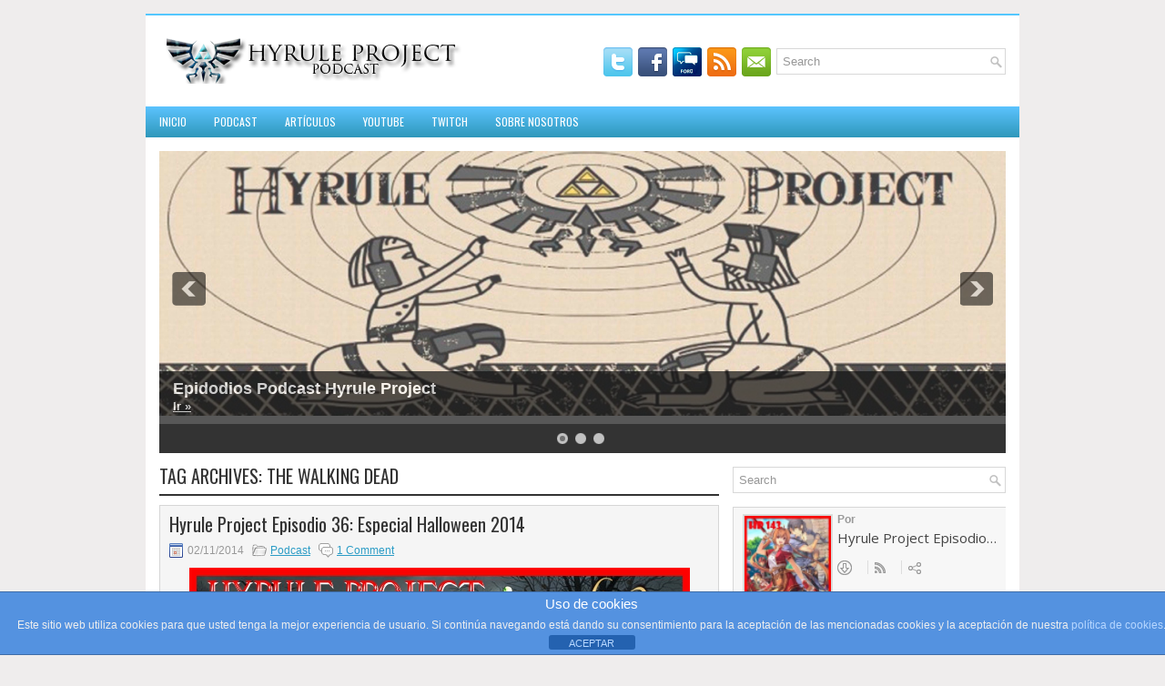

--- FILE ---
content_type: text/html; charset=UTF-8
request_url: https://www.hyruleproject.es/tag/the-walking-dead/
body_size: 8515
content:
<!DOCTYPE html><html xmlns="http://www.w3.org/1999/xhtml" lang="es">
<head profile="http://gmpg.org/xfn/11">
<meta http-equiv="Content-Type" content="text/html; charset=UTF-8" />

<meta name="viewport" content="width=device-width, initial-scale=1.0"/>
<link rel="stylesheet" href="https://www.hyruleproject.es/wp-content/themes/Semantics/lib/css/reset.css" type="text/css" media="screen, projection" />
<link rel="stylesheet" href="https://www.hyruleproject.es/wp-content/themes/Semantics/lib/css/defaults.css" type="text/css" media="screen, projection" />
<!--[if lt IE 8]><link rel="stylesheet" href="https://www.hyruleproject.es/wp-content/themes/Semantics/lib/css/ie.css" type="text/css" media="screen, projection" /><![endif]-->

<link rel="stylesheet" href="https://www.hyruleproject.es/wp-content/themes/Semantics/style.css" type="text/css" media="screen, projection" />

<title>the walking dead &#8211; Hyrule Project Podcast</title>
<meta name='robots' content='max-image-preview:large' />
	<style>img:is([sizes="auto" i], [sizes^="auto," i]) { contain-intrinsic-size: 3000px 1500px }</style>
	<link rel="alternate" type="application/rss+xml" title="Hyrule Project Podcast &raquo; Etiqueta the walking dead del feed" href="https://www.hyruleproject.es/tag/the-walking-dead/feed/" />
<script type="text/javascript">
/* <![CDATA[ */
window._wpemojiSettings = {"baseUrl":"https:\/\/s.w.org\/images\/core\/emoji\/15.0.3\/72x72\/","ext":".png","svgUrl":"https:\/\/s.w.org\/images\/core\/emoji\/15.0.3\/svg\/","svgExt":".svg","source":{"concatemoji":"https:\/\/www.hyruleproject.es\/wp-includes\/js\/wp-emoji-release.min.js?ver=de9a309d56510a47f982127ec5b16851"}};
/*! This file is auto-generated */
!function(i,n){var o,s,e;function c(e){try{var t={supportTests:e,timestamp:(new Date).valueOf()};sessionStorage.setItem(o,JSON.stringify(t))}catch(e){}}function p(e,t,n){e.clearRect(0,0,e.canvas.width,e.canvas.height),e.fillText(t,0,0);var t=new Uint32Array(e.getImageData(0,0,e.canvas.width,e.canvas.height).data),r=(e.clearRect(0,0,e.canvas.width,e.canvas.height),e.fillText(n,0,0),new Uint32Array(e.getImageData(0,0,e.canvas.width,e.canvas.height).data));return t.every(function(e,t){return e===r[t]})}function u(e,t,n){switch(t){case"flag":return n(e,"\ud83c\udff3\ufe0f\u200d\u26a7\ufe0f","\ud83c\udff3\ufe0f\u200b\u26a7\ufe0f")?!1:!n(e,"\ud83c\uddfa\ud83c\uddf3","\ud83c\uddfa\u200b\ud83c\uddf3")&&!n(e,"\ud83c\udff4\udb40\udc67\udb40\udc62\udb40\udc65\udb40\udc6e\udb40\udc67\udb40\udc7f","\ud83c\udff4\u200b\udb40\udc67\u200b\udb40\udc62\u200b\udb40\udc65\u200b\udb40\udc6e\u200b\udb40\udc67\u200b\udb40\udc7f");case"emoji":return!n(e,"\ud83d\udc26\u200d\u2b1b","\ud83d\udc26\u200b\u2b1b")}return!1}function f(e,t,n){var r="undefined"!=typeof WorkerGlobalScope&&self instanceof WorkerGlobalScope?new OffscreenCanvas(300,150):i.createElement("canvas"),a=r.getContext("2d",{willReadFrequently:!0}),o=(a.textBaseline="top",a.font="600 32px Arial",{});return e.forEach(function(e){o[e]=t(a,e,n)}),o}function t(e){var t=i.createElement("script");t.src=e,t.defer=!0,i.head.appendChild(t)}"undefined"!=typeof Promise&&(o="wpEmojiSettingsSupports",s=["flag","emoji"],n.supports={everything:!0,everythingExceptFlag:!0},e=new Promise(function(e){i.addEventListener("DOMContentLoaded",e,{once:!0})}),new Promise(function(t){var n=function(){try{var e=JSON.parse(sessionStorage.getItem(o));if("object"==typeof e&&"number"==typeof e.timestamp&&(new Date).valueOf()<e.timestamp+604800&&"object"==typeof e.supportTests)return e.supportTests}catch(e){}return null}();if(!n){if("undefined"!=typeof Worker&&"undefined"!=typeof OffscreenCanvas&&"undefined"!=typeof URL&&URL.createObjectURL&&"undefined"!=typeof Blob)try{var e="postMessage("+f.toString()+"("+[JSON.stringify(s),u.toString(),p.toString()].join(",")+"));",r=new Blob([e],{type:"text/javascript"}),a=new Worker(URL.createObjectURL(r),{name:"wpTestEmojiSupports"});return void(a.onmessage=function(e){c(n=e.data),a.terminate(),t(n)})}catch(e){}c(n=f(s,u,p))}t(n)}).then(function(e){for(var t in e)n.supports[t]=e[t],n.supports.everything=n.supports.everything&&n.supports[t],"flag"!==t&&(n.supports.everythingExceptFlag=n.supports.everythingExceptFlag&&n.supports[t]);n.supports.everythingExceptFlag=n.supports.everythingExceptFlag&&!n.supports.flag,n.DOMReady=!1,n.readyCallback=function(){n.DOMReady=!0}}).then(function(){return e}).then(function(){var e;n.supports.everything||(n.readyCallback(),(e=n.source||{}).concatemoji?t(e.concatemoji):e.wpemoji&&e.twemoji&&(t(e.twemoji),t(e.wpemoji)))}))}((window,document),window._wpemojiSettings);
/* ]]> */
</script>
<style id='wp-emoji-styles-inline-css' type='text/css'>

	img.wp-smiley, img.emoji {
		display: inline !important;
		border: none !important;
		box-shadow: none !important;
		height: 1em !important;
		width: 1em !important;
		margin: 0 0.07em !important;
		vertical-align: -0.1em !important;
		background: none !important;
		padding: 0 !important;
	}
</style>
<link rel='stylesheet' id='wp-block-library-css' href='https://www.hyruleproject.es/wp-includes/css/dist/block-library/style.min.css?ver=de9a309d56510a47f982127ec5b16851' type='text/css' media='all' />
<style id='classic-theme-styles-inline-css' type='text/css'>
/*! This file is auto-generated */
.wp-block-button__link{color:#fff;background-color:#32373c;border-radius:9999px;box-shadow:none;text-decoration:none;padding:calc(.667em + 2px) calc(1.333em + 2px);font-size:1.125em}.wp-block-file__button{background:#32373c;color:#fff;text-decoration:none}
</style>
<style id='global-styles-inline-css' type='text/css'>
:root{--wp--preset--aspect-ratio--square: 1;--wp--preset--aspect-ratio--4-3: 4/3;--wp--preset--aspect-ratio--3-4: 3/4;--wp--preset--aspect-ratio--3-2: 3/2;--wp--preset--aspect-ratio--2-3: 2/3;--wp--preset--aspect-ratio--16-9: 16/9;--wp--preset--aspect-ratio--9-16: 9/16;--wp--preset--color--black: #000000;--wp--preset--color--cyan-bluish-gray: #abb8c3;--wp--preset--color--white: #ffffff;--wp--preset--color--pale-pink: #f78da7;--wp--preset--color--vivid-red: #cf2e2e;--wp--preset--color--luminous-vivid-orange: #ff6900;--wp--preset--color--luminous-vivid-amber: #fcb900;--wp--preset--color--light-green-cyan: #7bdcb5;--wp--preset--color--vivid-green-cyan: #00d084;--wp--preset--color--pale-cyan-blue: #8ed1fc;--wp--preset--color--vivid-cyan-blue: #0693e3;--wp--preset--color--vivid-purple: #9b51e0;--wp--preset--gradient--vivid-cyan-blue-to-vivid-purple: linear-gradient(135deg,rgba(6,147,227,1) 0%,rgb(155,81,224) 100%);--wp--preset--gradient--light-green-cyan-to-vivid-green-cyan: linear-gradient(135deg,rgb(122,220,180) 0%,rgb(0,208,130) 100%);--wp--preset--gradient--luminous-vivid-amber-to-luminous-vivid-orange: linear-gradient(135deg,rgba(252,185,0,1) 0%,rgba(255,105,0,1) 100%);--wp--preset--gradient--luminous-vivid-orange-to-vivid-red: linear-gradient(135deg,rgba(255,105,0,1) 0%,rgb(207,46,46) 100%);--wp--preset--gradient--very-light-gray-to-cyan-bluish-gray: linear-gradient(135deg,rgb(238,238,238) 0%,rgb(169,184,195) 100%);--wp--preset--gradient--cool-to-warm-spectrum: linear-gradient(135deg,rgb(74,234,220) 0%,rgb(151,120,209) 20%,rgb(207,42,186) 40%,rgb(238,44,130) 60%,rgb(251,105,98) 80%,rgb(254,248,76) 100%);--wp--preset--gradient--blush-light-purple: linear-gradient(135deg,rgb(255,206,236) 0%,rgb(152,150,240) 100%);--wp--preset--gradient--blush-bordeaux: linear-gradient(135deg,rgb(254,205,165) 0%,rgb(254,45,45) 50%,rgb(107,0,62) 100%);--wp--preset--gradient--luminous-dusk: linear-gradient(135deg,rgb(255,203,112) 0%,rgb(199,81,192) 50%,rgb(65,88,208) 100%);--wp--preset--gradient--pale-ocean: linear-gradient(135deg,rgb(255,245,203) 0%,rgb(182,227,212) 50%,rgb(51,167,181) 100%);--wp--preset--gradient--electric-grass: linear-gradient(135deg,rgb(202,248,128) 0%,rgb(113,206,126) 100%);--wp--preset--gradient--midnight: linear-gradient(135deg,rgb(2,3,129) 0%,rgb(40,116,252) 100%);--wp--preset--font-size--small: 13px;--wp--preset--font-size--medium: 20px;--wp--preset--font-size--large: 36px;--wp--preset--font-size--x-large: 42px;--wp--preset--spacing--20: 0.44rem;--wp--preset--spacing--30: 0.67rem;--wp--preset--spacing--40: 1rem;--wp--preset--spacing--50: 1.5rem;--wp--preset--spacing--60: 2.25rem;--wp--preset--spacing--70: 3.38rem;--wp--preset--spacing--80: 5.06rem;--wp--preset--shadow--natural: 6px 6px 9px rgba(0, 0, 0, 0.2);--wp--preset--shadow--deep: 12px 12px 50px rgba(0, 0, 0, 0.4);--wp--preset--shadow--sharp: 6px 6px 0px rgba(0, 0, 0, 0.2);--wp--preset--shadow--outlined: 6px 6px 0px -3px rgba(255, 255, 255, 1), 6px 6px rgba(0, 0, 0, 1);--wp--preset--shadow--crisp: 6px 6px 0px rgba(0, 0, 0, 1);}:where(.is-layout-flex){gap: 0.5em;}:where(.is-layout-grid){gap: 0.5em;}body .is-layout-flex{display: flex;}.is-layout-flex{flex-wrap: wrap;align-items: center;}.is-layout-flex > :is(*, div){margin: 0;}body .is-layout-grid{display: grid;}.is-layout-grid > :is(*, div){margin: 0;}:where(.wp-block-columns.is-layout-flex){gap: 2em;}:where(.wp-block-columns.is-layout-grid){gap: 2em;}:where(.wp-block-post-template.is-layout-flex){gap: 1.25em;}:where(.wp-block-post-template.is-layout-grid){gap: 1.25em;}.has-black-color{color: var(--wp--preset--color--black) !important;}.has-cyan-bluish-gray-color{color: var(--wp--preset--color--cyan-bluish-gray) !important;}.has-white-color{color: var(--wp--preset--color--white) !important;}.has-pale-pink-color{color: var(--wp--preset--color--pale-pink) !important;}.has-vivid-red-color{color: var(--wp--preset--color--vivid-red) !important;}.has-luminous-vivid-orange-color{color: var(--wp--preset--color--luminous-vivid-orange) !important;}.has-luminous-vivid-amber-color{color: var(--wp--preset--color--luminous-vivid-amber) !important;}.has-light-green-cyan-color{color: var(--wp--preset--color--light-green-cyan) !important;}.has-vivid-green-cyan-color{color: var(--wp--preset--color--vivid-green-cyan) !important;}.has-pale-cyan-blue-color{color: var(--wp--preset--color--pale-cyan-blue) !important;}.has-vivid-cyan-blue-color{color: var(--wp--preset--color--vivid-cyan-blue) !important;}.has-vivid-purple-color{color: var(--wp--preset--color--vivid-purple) !important;}.has-black-background-color{background-color: var(--wp--preset--color--black) !important;}.has-cyan-bluish-gray-background-color{background-color: var(--wp--preset--color--cyan-bluish-gray) !important;}.has-white-background-color{background-color: var(--wp--preset--color--white) !important;}.has-pale-pink-background-color{background-color: var(--wp--preset--color--pale-pink) !important;}.has-vivid-red-background-color{background-color: var(--wp--preset--color--vivid-red) !important;}.has-luminous-vivid-orange-background-color{background-color: var(--wp--preset--color--luminous-vivid-orange) !important;}.has-luminous-vivid-amber-background-color{background-color: var(--wp--preset--color--luminous-vivid-amber) !important;}.has-light-green-cyan-background-color{background-color: var(--wp--preset--color--light-green-cyan) !important;}.has-vivid-green-cyan-background-color{background-color: var(--wp--preset--color--vivid-green-cyan) !important;}.has-pale-cyan-blue-background-color{background-color: var(--wp--preset--color--pale-cyan-blue) !important;}.has-vivid-cyan-blue-background-color{background-color: var(--wp--preset--color--vivid-cyan-blue) !important;}.has-vivid-purple-background-color{background-color: var(--wp--preset--color--vivid-purple) !important;}.has-black-border-color{border-color: var(--wp--preset--color--black) !important;}.has-cyan-bluish-gray-border-color{border-color: var(--wp--preset--color--cyan-bluish-gray) !important;}.has-white-border-color{border-color: var(--wp--preset--color--white) !important;}.has-pale-pink-border-color{border-color: var(--wp--preset--color--pale-pink) !important;}.has-vivid-red-border-color{border-color: var(--wp--preset--color--vivid-red) !important;}.has-luminous-vivid-orange-border-color{border-color: var(--wp--preset--color--luminous-vivid-orange) !important;}.has-luminous-vivid-amber-border-color{border-color: var(--wp--preset--color--luminous-vivid-amber) !important;}.has-light-green-cyan-border-color{border-color: var(--wp--preset--color--light-green-cyan) !important;}.has-vivid-green-cyan-border-color{border-color: var(--wp--preset--color--vivid-green-cyan) !important;}.has-pale-cyan-blue-border-color{border-color: var(--wp--preset--color--pale-cyan-blue) !important;}.has-vivid-cyan-blue-border-color{border-color: var(--wp--preset--color--vivid-cyan-blue) !important;}.has-vivid-purple-border-color{border-color: var(--wp--preset--color--vivid-purple) !important;}.has-vivid-cyan-blue-to-vivid-purple-gradient-background{background: var(--wp--preset--gradient--vivid-cyan-blue-to-vivid-purple) !important;}.has-light-green-cyan-to-vivid-green-cyan-gradient-background{background: var(--wp--preset--gradient--light-green-cyan-to-vivid-green-cyan) !important;}.has-luminous-vivid-amber-to-luminous-vivid-orange-gradient-background{background: var(--wp--preset--gradient--luminous-vivid-amber-to-luminous-vivid-orange) !important;}.has-luminous-vivid-orange-to-vivid-red-gradient-background{background: var(--wp--preset--gradient--luminous-vivid-orange-to-vivid-red) !important;}.has-very-light-gray-to-cyan-bluish-gray-gradient-background{background: var(--wp--preset--gradient--very-light-gray-to-cyan-bluish-gray) !important;}.has-cool-to-warm-spectrum-gradient-background{background: var(--wp--preset--gradient--cool-to-warm-spectrum) !important;}.has-blush-light-purple-gradient-background{background: var(--wp--preset--gradient--blush-light-purple) !important;}.has-blush-bordeaux-gradient-background{background: var(--wp--preset--gradient--blush-bordeaux) !important;}.has-luminous-dusk-gradient-background{background: var(--wp--preset--gradient--luminous-dusk) !important;}.has-pale-ocean-gradient-background{background: var(--wp--preset--gradient--pale-ocean) !important;}.has-electric-grass-gradient-background{background: var(--wp--preset--gradient--electric-grass) !important;}.has-midnight-gradient-background{background: var(--wp--preset--gradient--midnight) !important;}.has-small-font-size{font-size: var(--wp--preset--font-size--small) !important;}.has-medium-font-size{font-size: var(--wp--preset--font-size--medium) !important;}.has-large-font-size{font-size: var(--wp--preset--font-size--large) !important;}.has-x-large-font-size{font-size: var(--wp--preset--font-size--x-large) !important;}
:where(.wp-block-post-template.is-layout-flex){gap: 1.25em;}:where(.wp-block-post-template.is-layout-grid){gap: 1.25em;}
:where(.wp-block-columns.is-layout-flex){gap: 2em;}:where(.wp-block-columns.is-layout-grid){gap: 2em;}
:root :where(.wp-block-pullquote){font-size: 1.5em;line-height: 1.6;}
</style>
<link rel='stylesheet' id='front-estilos-css' href='https://www.hyruleproject.es/wp-content/plugins/asesor-cookies-para-la-ley-en-espana/html/front/estilos.css?ver=de9a309d56510a47f982127ec5b16851' type='text/css' media='all' />
<link rel='stylesheet' id='axScrollToTop-css' href='https://www.hyruleproject.es/wp-content/plugins/ax-scrollto-top/ax-scrollto-top.css?ver=1.0.0' type='text/css' media='all' />
<script type="text/javascript" src="https://www.hyruleproject.es/wp-includes/js/jquery/jquery.min.js?ver=3.7.1" id="jquery-core-js"></script>
<script type="text/javascript" src="https://www.hyruleproject.es/wp-includes/js/jquery/jquery-migrate.min.js?ver=3.4.1" id="jquery-migrate-js"></script>
<script type="text/javascript" id="front-principal-js-extra">
/* <![CDATA[ */
var cdp_cookies_info = {"url_plugin":"https:\/\/www.hyruleproject.es\/wp-content\/plugins\/asesor-cookies-para-la-ley-en-espana\/plugin.php","url_admin_ajax":"https:\/\/www.hyruleproject.es\/wp-admin\/admin-ajax.php"};
/* ]]> */
</script>
<script type="text/javascript" src="https://www.hyruleproject.es/wp-content/plugins/asesor-cookies-para-la-ley-en-espana/html/front/principal.js?ver=de9a309d56510a47f982127ec5b16851" id="front-principal-js"></script>
<script type="text/javascript" src="https://www.hyruleproject.es/wp-content/themes/Semantics/lib/js/superfish.js?ver=de9a309d56510a47f982127ec5b16851" id="superfish-js"></script>
<script type="text/javascript" src="https://www.hyruleproject.es/wp-content/themes/Semantics/lib/js/jquery.mobilemenu.js?ver=de9a309d56510a47f982127ec5b16851" id="mobilemenu-js"></script>
<link rel="https://api.w.org/" href="https://www.hyruleproject.es/wp-json/" /><link rel="alternate" title="JSON" type="application/json" href="https://www.hyruleproject.es/wp-json/wp/v2/tags/311" /><link rel="EditURI" type="application/rsd+xml" title="RSD" href="https://www.hyruleproject.es/xmlrpc.php?rsd" />

<link rel="shortcut icon" href="https://www.hyruleproject.es/wp-content/uploads/2013/07/icono.png" type="image/x-icon" />
<link rel="alternate" type="application/rss+xml" title="Hyrule Project Podcast RSS Feed" href="https://www.hyruleproject.es/feed/" />
<link rel="pingback" href="https://www.hyruleproject.es/xmlrpc.php" />
<style type="text/css">.recentcomments a{display:inline !important;padding:0 !important;margin:0 !important;}</style>
<!-- Featured Posts -->
<script src="https://www.hyruleproject.es/wp-content/themes/Semantics/includes/featuredposts/scripts/jquery.cycle.all.js" type="text/javascript"></script>
<!-- /jquery.cycle.all.js -->


</head>

<body class="archive tag tag-the-walking-dead tag-311">

<div id="container">

    <div id="header">
    
        <div class="logo">
         
            <a href="https://www.hyruleproject.es"><img src="https://www.hyruleproject.es/wp-content/uploads/2013/07/HEADER.png" alt="Hyrule Project Podcast" title="Hyrule Project Podcast" /></a>
         
        </div><!-- .logo -->

        <div class="header-right">
        
            <div id="topsearch">
                 
<div id="search" title="Type and hit enter">
    <form method="get" id="searchform" action="https://www.hyruleproject.es/"> 
        <input type="text" value="Search" 
            name="s" id="s"  onblur="if (this.value == '')  {this.value = 'Search';}"  
            onfocus="if (this.value == 'Search') {this.value = '';}" 
        />
    </form>
</div><!-- #search -->            </div>
            
            <div id="top-social-profiles">
                            <ul class="widget-container"><li class="social-profiles-widget">
            <a href="https://twitter.com/HyruleProject" target="_blank"><img title="Twitter" alt="Twitter" src="https://www.hyruleproject.es/wp-content/themes/Semantics/images/social-profiles/twitter.png" /></a><a href="https://www.facebook.com/HyruleProjectPodcast" target="_blank"><img title="Facebook" alt="Facebook" src="https://www.hyruleproject.es/wp-content/themes/Semantics/images/social-profiles/facebook.png" /></a><a href="https://www.hyruleproject.es/foro" target="_blank"><img title="Foro" alt="Foro" src="https://www.hyruleproject.es/wp-content/themes/Semantics/images/social-profiles/foro.png" /></a><a href="https://www.hyruleproject.es/?feed=rss2" target="_blank"><img title="RSS Feed" alt="RSS Feed" src="https://www.hyruleproject.es/wp-content/themes/Semantics/images/social-profiles/rss.png" /></a><a href="/cdn-cgi/l/email-protection#1b72757d745b7362696e777e6b6974717e786f357e68" target="_blank"><img title="Email" alt="Email" src="https://www.hyruleproject.es/wp-content/themes/Semantics/images/social-profiles/email.png" /></a>            </li></ul>
                        </div>
            
        </div><!-- .header-right -->
        
    </div><!-- #header -->
    
            <div class="clearfix">
            			<div class="menu-primary-container"><ul id="menu-main" class="menus menu-primary"><li id="menu-item-37" class="menu-item menu-item-type-custom menu-item-object-custom menu-item-home menu-item-37"><a href="https://www.hyruleproject.es/">Inicio</a></li>
<li id="menu-item-49" class="menu-item menu-item-type-taxonomy menu-item-object-category menu-item-49"><a href="https://www.hyruleproject.es/category/podcast/">Podcast</a></li>
<li id="menu-item-48" class="menu-item menu-item-type-taxonomy menu-item-object-category menu-item-48"><a href="https://www.hyruleproject.es/category/articulos/">Artículos</a></li>
<li id="menu-item-3271" class="menu-item menu-item-type-custom menu-item-object-custom menu-item-3271"><a href="https://www.youtube.com/channel/UC__TPXRGIWGyiDYzdojRf_A">YouTube</a></li>
<li id="menu-item-3272" class="menu-item menu-item-type-custom menu-item-object-custom menu-item-3272"><a href="https://www.twitch.tv/hyruleprojectpodcast">Twitch</a></li>
<li id="menu-item-39" class="menu-item menu-item-type-post_type menu-item-object-page menu-item-39"><a href="https://www.hyruleproject.es/sobre-nosotros/">Sobre Nosotros</a></li>
</ul></div>              <!--.primary menu--> 	
                </div>
        
    
    <div id="main">
    
        <div class="fp-slider clearfix">
    
    <div class="fp-slides-container clearfix">
        
        <div class="fp-slides">
        
                            
                    <div class="fp-slides-items">
                    
                        <div class="fp-thumbnail">
                            <a href="https://www.hyruleproject.es/category/podcast/" title="Epidodios Podcast Hyrule Project"><img alt="Epidodios Podcast Hyrule Project" src="https://www.hyruleproject.es/wp-content/themes/Semantics/images/default-slides/1.jpg" /></a>                        </div>
                        
                                                       <div class="fp-content-wrap">
                                    <div class="fp-content">
                                          
                                            <h3 class="fp-title">
                                                <a href="https://www.hyruleproject.es/category/podcast/" title="Epidodios Podcast Hyrule Project">Epidodios Podcast Hyrule Project</a>                                            </h3>
                                                                                
                                                                                    <p>
                                                 
                                                
                                                                                                        <a class="fp-more" href="https://www.hyruleproject.es/category/podcast/">Ir »</a>
                                                                                            </p>
                                                                            </div>
                                </div>
                                                
                    </div>
                    
                                
                    <div class="fp-slides-items">
                    
                        <div class="fp-thumbnail">
                            <a href="https://www.hyruleproject.es/category/articulos/" title="Artículos Hyrule Project"><img alt="Artículos Hyrule Project" src="https://www.hyruleproject.es/wp-content/themes/Semantics/images/default-slides/2.jpg" /></a>                        </div>
                        
                                                       <div class="fp-content-wrap">
                                    <div class="fp-content">
                                          
                                            <h3 class="fp-title">
                                                <a href="https://www.hyruleproject.es/category/articulos/" title="Artículos Hyrule Project">Artículos Hyrule Project</a>                                            </h3>
                                                                                
                                                                                    <p>
                                                 
                                                
                                                                                                        <a class="fp-more" href="https://www.hyruleproject.es/category/articulos/">Ir »</a>
                                                                                            </p>
                                                                            </div>
                                </div>
                                                
                    </div>
                    
                                
                    <div class="fp-slides-items">
                    
                        <div class="fp-thumbnail">
                            <a href="https://www.hyruleproject.es/foro" title="Foro Hyrule Project"><img alt="Foro Hyrule Project" src="https://www.hyruleproject.es/wp-content/themes/Semantics/images/default-slides/3.jpg" /></a>                        </div>
                        
                                                       <div class="fp-content-wrap">
                                    <div class="fp-content">
                                          
                                            <h3 class="fp-title">
                                                <a href="https://www.hyruleproject.es/foro" title="Foro Hyrule Project">Foro Hyrule Project</a>                                            </h3>
                                                                                
                                                                                    <p>
                                                 
                                                
                                                                                                        <a class="fp-more" href="https://www.hyruleproject.es/foro">Ir »</a>
                                                                                            </p>
                                                                            </div>
                                </div>
                                                
                    </div>
                    
                             
                
                            
        </div>
        
                    <div class="fp-prev-next-wrap">
                <div class="fp-prev-next">
                    <a href="#fp-next" class="fp-next"></a>
                    <a href="#fp-prev" class="fp-prev"></a>
                </div>
            </div>
                                        
                    <div class="fp-nav">
                <span class="fp-pager">&nbsp;</span>
            </div>  
             
    </div>
    
</div>        
        <div id="content">
        
                    
            <h2 class="page-title">Tag Archives: <span>the walking dead</span></h2>
            
                
    <div class="post clearfix post-1014 type-post status-publish format-standard hentry category-podcast tag-among-the-sleep tag-left-4-dead tag-luigis-mansion tag-the-last-door tag-the-mirror-lied tag-the-walking-dead" id="post-1014">
    
        <h2 class="title"><a href="https://www.hyruleproject.es/hyrule-project-episodio-36-especial-halloween-2014/" title="Permalink to Hyrule Project Episodio 36: Especial Halloween 2014" rel="bookmark">Hyrule Project Episodio 36: Especial Halloween 2014</a></h2>
        
        <div class="postmeta-primary">

            <span class="meta_date">02/11/2014</span>
           &nbsp;  <span class="meta_categories"><a href="https://www.hyruleproject.es/category/podcast/" rel="category tag">Podcast</a></span>

                 &nbsp; <span class="meta_comments"><a href="https://www.hyruleproject.es/hyrule-project-episodio-36-especial-halloween-2014/#comments">1 Comment</a></span> 
        </div>
        
        <div class="entry clearfix">
            
                        
            <p style="text-align: center;"><a href="https://www.hyruleproject.es/wp-content/uploads/2014/11/bannerepi36.jpg"><img fetchpriority="high" decoding="async" class="aligncenter size-full wp-image-1013" src="https://www.hyruleproject.es/wp-content/uploads/2014/11/bannerepi36.jpg" alt="bannerepi36" width="550" height="250" srcset="https://www.hyruleproject.es/wp-content/uploads/2014/11/bannerepi36.jpg 550w, https://www.hyruleproject.es/wp-content/uploads/2014/11/bannerepi36-300x136.jpg 300w" sizes="(max-width: 550px) 100vw, 550px" /></a></p>
<p>Como el año pasado, volvemos con un especial de terror para celebrar la época de Halloween. Tendremos 2 terroríficos invitados, el señor Bonoman del Complejo Lambda y el señor Viznamita de Ultimonivel. Trataremos juegos como Among the Sleep, The Last Door, Left 4 Dead 1 y 2, The Mirror Lied, The Walking Dead de Telltale Games y Luigi&#8217;s Mansion 2. Para finalizar con nuestra típica despedida, con nuestras últimas compras y a los juegos que hemos estado jugando estas últimas semanas. Os recordamos que también nos podéis encontrar por itunes, en el canal Hyrule Project.</p>
<p style="text-align: center;"><object id="player3687367" data="https://www.ivoox.com/playerivoox_ee_3687367_1.html" type="application/x-shockwave-flash" width="240" height="133"><param name="movie" value="http://www.ivoox.com/playerivoox_ee_3687367_1.html" /><param name="AllowScriptAccess" value="always" /><param name="allowFullScreen" value="true" /><param name="wmode" value="transparent" /><embed src="http://www.ivoox.com/playerivoox_ee_3687367_1.html" type="application/x-shockwave-flash" allowfullscreen="allowfullscreen" wmode="transparent" allowscriptaccess="always" width="240" height="133" /></object></p>
<p style="text-align: center;">O accede directamente al sitio de ivoox pinchando <a title="Hyrule Project Episodio 36" href="http://www.ivoox.com/hyrule-project-episodio-36-especial-halloween-2014-audios-mp3_rf_3687367_1.html" target="_blank">aquí.</a></p>

        </div>
        
                <div class="readmore">
            <a href="https://www.hyruleproject.es/hyrule-project-episodio-36-especial-halloween-2014/#more-1014" title="Permalink to Hyrule Project Episodio 36: Especial Halloween 2014" rel="bookmark">Leer Más</a>
        </div>
                
    </div><!-- Post ID 1014 -->            
                    
        </div><!-- #content -->
    
        
<div id="sidebar-primary">

    <ul class="widget-container"><li id="search-2" class="widget widget_search"> 
<div id="search" title="Type and hit enter">
    <form method="get" id="searchform" action="https://www.hyruleproject.es/"> 
        <input type="text" value="Search" 
            name="s" id="s"  onblur="if (this.value == '')  {this.value = 'Search';}"  
            onfocus="if (this.value == 'Search') {this.value = '';}" 
        />
    </form>
</div><!-- #search --></li></ul><ul class="widget-container"><li id="text-5" class="widget widget_text">			<div class="textwidget"><iframe src="https://www.ivoox.com/player_es_podcast_72144_1.html" width="100%" style="border: 1px solid #D7D7D7; float: left;" frameborder="0" allowfullscreen="0" scrolling="no"></iframe>
.
</div>
		</li></ul>
		<ul class="widget-container"><li id="recent-posts-2" class="widget widget_recent_entries">
		<h3 class="widgettitle">Entradas recientes</h3>
		<ul>
											<li>
					<a href="https://www.hyruleproject.es/hyrule-project-episodio-143-repaso-actualidad-e-impresiones-de-ultimos-juegos-jugados/">Hyrule Project Episodio 143: Repaso actualidad e impresiones de últimos juegos jugados</a>
									</li>
											<li>
					<a href="https://www.hyruleproject.es/hyrule-project-episodio-142-nintendo-switch-2-nuestras-impresiones-y-juegos-que-hemos-jugado/">Hyrule Project Episodio 142: Nintendo Switch 2 nuestras impresiones y juegos que hemos jugado</a>
									</li>
											<li>
					<a href="https://www.hyruleproject.es/hyrule-project-episodio-141-nintendo-switch-2/">Hyrule Project Episodio 141: Nintendo Switch 2</a>
									</li>
											<li>
					<a href="https://www.hyruleproject.es/hyrule-project-episodio-140-estamos-vivos/">Hyrule Project Episodio 140: Estamos vivos</a>
									</li>
											<li>
					<a href="https://www.hyruleproject.es/hyrule-project-episodio-139-especial-unicorn-overlord/">Hyrule Project Episodio 139: Especial Unicorn Overlord</a>
									</li>
					</ul>

		</li></ul><ul class="widget-container"><li id="recent-comments-2" class="widget widget_recent_comments"><h3 class="widgettitle">Comentarios recientes</h3><ul id="recentcomments"><li class="recentcomments"><span class="comment-author-link"><a href="https://colerya.com/" class="url" rel="ugc external nofollow">Kuşadası escort bayan</a></span> en <a href="https://www.hyruleproject.es/hyrule-project-episodio-141-nintendo-switch-2/#comment-4378">Hyrule Project Episodio 141: Nintendo Switch 2</a></li><li class="recentcomments"><span class="comment-author-link"><a href="https://iramawear.com" class="url" rel="ugc external nofollow">kuşadası genç escort</a></span> en <a href="https://www.hyruleproject.es/hyrule-project-episodio-141-nintendo-switch-2/#comment-4268">Hyrule Project Episodio 141: Nintendo Switch 2</a></li><li class="recentcomments"><span class="comment-author-link"><a href="http://indiefence.miguelrfervenza.com/2014/08/que-se-cuece-agosto-de-2014/" class="url" rel="ugc external nofollow">¿Qué se cuece?: Agosto de 2014 | Indiefence</a></span> en <a href="https://www.hyruleproject.es/hyrule-project-episodio-30-especial-saga-blackwell/#comment-1133">Hyrule Project Episodio 30: Especial saga Blackwell</a></li><li class="recentcomments"><span class="comment-author-link"><a href="http://gravatar.com/jma21mola" class="url" rel="ugc external nofollow">jma21mola</a></span> en <a href="https://www.hyruleproject.es/historia-de-los-mmorpgs-1/#comment-1132">Historia de los MMORPGs &#8211; Parte 1</a></li><li class="recentcomments"><span class="comment-author-link"><a href="https://www.hyruleproject.es/historia-de-los-mmorpgs-1/" class="url" rel="ugc">Historia de los MMORPGs &#8211; Parte 1 | Hyrule Project Podcast</a></span> en <a href="https://www.hyruleproject.es/hyrule-project-68-especial-blazblue/#comment-1131">Hyrule Project Episodio 68: Especial Blazblue</a></li></ul></li></ul><ul class="widget-container"><li id="text-3" class="widget widget_text"><h3 class="widgettitle">BLOGS AMIGOS</h3>			<div class="textwidget"></div>
		</li></ul>    
</div><!-- #sidebar-primary -->        
                
    </div><!-- #main -->
    
    

    <div id="footer">
    
        <div id="copyrights">
             &copy; 2026  <a href="https://www.hyruleproject.es/">Hyrule Project Podcast</a> 
        </div>
        
                
        <div id="credits">Powered by <a href="http://wordpress.org/"><strong>WordPress</strong></a> | Theme designed by <a href="http://www.wp-hosting.io/">Best Wordpress Hosting</a></div><!-- #credits -->
        
    </div><!-- #footer -->
    
</div><!-- #container -->

<!-- HTML del pié de página -->
<div class="cdp-cookies-alerta  cdp-solapa-ocultar cdp-cookies-tema-azul">
	<div class="cdp-cookies-texto">
		<h4 style="font-size:15px !important;line-height:15px !important">Uso de cookies</h4>
<p style="font-size:12px !important;line-height:12px !important">Este sitio web utiliza cookies para que usted tenga la mejor experiencia de usuario. Si continúa navegando está dando su consentimiento para la aceptación de las mencionadas cookies y la aceptación de nuestra <a href="https://www.hyruleproject.es/politica-de-cookies/" style="font-size:12px !important;line-height:12px !important">política de cookies</a>.</p>
		<a href="javascript:;" class="cdp-cookies-boton-cerrar">ACEPTAR</a> 
	</div>
	<a class="cdp-cookies-solapa">Aviso de cookies</a>
</div>
 <script data-cfasync="false" src="/cdn-cgi/scripts/5c5dd728/cloudflare-static/email-decode.min.js"></script><script type="text/javascript" src="https://www.hyruleproject.es/wp-content/plugins/ax-scrollto-top/js/ax-scrollto-top.js?ver=1.0.0" id="axScrollUp-js"></script>
<script type="text/javascript" src="https://www.hyruleproject.es/wp-includes/js/hoverIntent.min.js?ver=1.10.2" id="hoverIntent-js"></script>
<a href="#" id="axScrollTo" class="axScrollToTop" ><img src="https://www.hyruleproject.es/wp-content/plugins/ax-scrollto-top/images/9.png"></a>
<script type='text/javascript'>
/* <![CDATA[ */
jQuery.noConflict();
jQuery(function(){ 
	jQuery('ul.menu-primary').superfish({ 
	animation: {opacity:'show'},
autoArrows:  true,
                dropShadows: false, 
                speed: 200,
                delay: 800
                });
            });
jQuery('.menu-primary-container').mobileMenu({
                defaultText: 'Menu',
                className: 'menu-primary-responsive',
                containerClass: 'menu-primary-responsive-container',
                subMenuDash: '&ndash;'
            });

jQuery(document).ready(function() {
	jQuery('.fp-slides').cycle({
		fx: 'fade',
		timeout: 4000,
		delay: 0,
		speed: 1000,
		next: '.fp-next',
		prev: '.fp-prev',
		pager: '.fp-pager',
		continuous: 0,
		sync: 1,
		pause: 1,
		pauseOnPagerHover: 1,
		cleartype: true,
		cleartypeNoBg: true
	});
 });

/* ]]> */
</script>
<script defer src="https://static.cloudflareinsights.com/beacon.min.js/vcd15cbe7772f49c399c6a5babf22c1241717689176015" integrity="sha512-ZpsOmlRQV6y907TI0dKBHq9Md29nnaEIPlkf84rnaERnq6zvWvPUqr2ft8M1aS28oN72PdrCzSjY4U6VaAw1EQ==" data-cf-beacon='{"version":"2024.11.0","token":"ca3adbb6b5f84ea19be00cfc039a7d06","r":1,"server_timing":{"name":{"cfCacheStatus":true,"cfEdge":true,"cfExtPri":true,"cfL4":true,"cfOrigin":true,"cfSpeedBrain":true},"location_startswith":null}}' crossorigin="anonymous"></script>
</body>
</html>

--- FILE ---
content_type: text/html; charset=UTF-8
request_url: https://www.ivoox.com/player_es_podcast_72144_1.html
body_size: 15916
content:
<!DOCTYPE html>
<html>
    <head>
        <meta charset="UTF-8">
        
        <style>
            .text-center {text-align: center;}

            a.icon-facebook:before {
                width: 23px;
                height: 23px;
                background-position: -136px -87px;
            }

            a.icon-twitter:before {
                width: 23px;
                height: 23px;
                background-position: -136px -116px;
            }

            a.icon-gplus:before {
                width: 23px;
                height: 23px;
                background-position: -339px -242px;
            }

            a.icon-close:before {
                width: 12px;
                height: 12px;
                background-position: -157px -60px;
                position: absolute;
            }

            a:before, span:before, .button .play:before {
                content: "";
                background: transparent url(https://static-1.ivoox.com/images/sprites2.png) no-repeat 0 0;
                float: left;
                margin-right: 10px;
            }
        </style>
        
		<link href="https://static-1.ivoox.com/v2/css/embeded/embed_playlist_v2.css?1768572605" rel="stylesheet" type='text/css'>
		<link type="text/css" rel="stylesheet" href="https://fonts.googleapis.com/css?family=Open+Sans:400,300,600,700">
        <script src="https://ajax.googleapis.com/ajax/libs/jquery/1.11.1/jquery.min.js"></script>
        <script src="https://static-1.ivoox.com/v2/js/bootstrap/bootstrap.min.js?1768572605"></script>
        <script type="text/javascript" src="https://static-1.ivoox.com/v2/js/embeded/jquery.jplayer.min.js"></script>
        <script src="https://static-1.ivoox.com/v2/js/component.js?1768572605" filename="component"></script>
        <script src="https://static-1.ivoox.com/v2/js/chosen/chosen.jquery.min.js?1768572605"></script>
        <script src="https://static-1.ivoox.com/v2/js/jQTinyScrollbar/jquery.tinyscrollbar.js?1768572605"></script>
        <script src="https://static-1.ivoox.com/v2/js/ivx-generic.js?1768572605"></script>
        <script src="https://static-1.ivoox.com/v2/js/scripts.js?1768572605"></script>

                    <script type="text/javascript" src="https://static-1.ivoox.com/v2/js/embedga.js"></script>
        
        <script type="text/javascript">

    function Cookie(){

    
        this.getCookie      = function(cname) {
                                var name = cname + "=";
                                var ca = document.cookie.split(';');
                                for(var i = 0; i < ca.length; i++) {
                                    var c = ca[i];
                                    while (c.charAt(0) == ' ') {
                                        c = c.substring(1);
                                    }
                                    if (c.indexOf(name) == 0) {
                                        return JSON.parse(c.substring(name.length, c.length));
                                    }
                                }
                                return "";
                            }

        this.setCookie      = function(cname, cvalue, exdays) {

                                var d = new Date();
                                var expires = "";
                                if(exdays == 0 || exdays == undefined){
                                    var now = new Date();
                                    d.setFullYear(now.getFullYear());
                                    d.setMonth(now.getMonth());
                                    d.setDate(now.getDate());
                                    d.setHours(23);
                                    d.setMinutes(59);
                                    d.setSeconds(59);
                                }else{
                                    d.setDate(d.getDate() + exdays);
                                }
                                expires = "expires="+d;

                                document.cookie = cname + "=" + cvalue + ";" + expires + ";domain=ivoox.com;path=/";
                            }

        this.delCookie      = function(cname) {
                                document.cookie = cname + "=; expires=Thu, 01 Jan 1970 00:00:00 UTC; domain=ivoox.com; path=/;";
                            }
    
    }

    function Evento(){
        this.audioId        = 0;
        this.ts             = '';
        this.platform       = '';
        this.audioSession   = 0;
        this.so             = '';
        this.type           = '';
        this.uId            = 0;
        this.current        = 0;
        this.last           = 0;
        this.time           = 0;
        this.continuous     = 1;
        this.isEmbed        = true;

        this.setAudioId         = function(audioId){ this.audioId = audioId; }
        this.setTs              = function(ts){ this.ts = ts; }
        this.setAudioSession    = function(audioSession) { this.audioSession = audioSession; }
        this.setType            = function(type) { this.type = type; }
        this.setUId             = function(uId) { this.uId = uId; }
        this.setCurrent         = function(current) { this.current = current; }
        this.setLast            = function(last) { this.last = last; }
        this.setTime            = function(time) { this.time = time; }
        this.setContinuous      = function(continuous) { this.continuous = continuous; }
        this.setIsEmbed         = function(isEmbed) { this.isEmbed = isEmbed; }


        this.getAudioId         = function() { return this.audioId; }
        this.getTs              = function() { return this.ts}
        this.getPlatform        = function() { return this.platform}
        this.getAudioSession    = function() { return this.audioSession; }
        this.getSo              = function() { return this.so }
        this.getType            = function() { return this.type; }
        this.getUId             = function() { return this.uId; }
        this.getCurrent         = function() { return this.current;}
        this.getLast            = function() { return this.last;}
        this.getTime            = function() { return this.time;}
        this.getContinuous      = function() { return this.continuous;}
        this.getIsEmbed         = function() { return this.isEmbed;}


    
        this.setSoAndPlatform = function() {

            var unknown = '-';

            // browser
            var nVer = navigator.appVersion;
            var nAgt = navigator.userAgent;

            // system
            var os = unknown;
            var clientStrings = [
                {s:'Windows 10', r:/(Windows 10.0|Windows NT 10.0)/},
                {s:'Windows 8.1', r:/(Windows 8.1|Windows NT 6.3)/},
                {s:'Windows 8', r:/(Windows 8|Windows NT 6.2)/},
                {s:'Windows 7', r:/(Windows 7|Windows NT 6.1)/},
                {s:'Windows Vista', r:/Windows NT 6.0/},
                {s:'Windows Server 2003', r:/Windows NT 5.2/},
                {s:'Windows XP', r:/(Windows NT 5.1|Windows XP)/},
                {s:'Windows 2000', r:/(Windows NT 5.0|Windows 2000)/},
                {s:'Windows ME', r:/(Win 9x 4.90|Windows ME)/},
                {s:'Windows 98', r:/(Windows 98|Win98)/},
                {s:'Windows 95', r:/(Windows 95|Win95|Windows_95)/},
                {s:'Windows NT 4.0', r:/(Windows NT 4.0|WinNT4.0|WinNT|Windows NT)/},
                {s:'Windows CE', r:/Windows CE/},
                {s:'Windows 3.11', r:/Win16/},
                {s:'Android', r:/Android/},
                {s:'Open BSD', r:/OpenBSD/},
                {s:'Sun OS', r:/SunOS/},
                {s:'Linux', r:/(Linux|X11)/},
                {s:'iOS', r:/(iPhone|iPad|iPod)/},
                {s:'Mac OS X', r:/Mac OS X/},
                {s:'Mac OS', r:/(MacPPC|MacIntel|Mac_PowerPC|Macintosh)/},
                {s:'QNX', r:/QNX/},
                {s:'UNIX', r:/UNIX/},
                {s:'BeOS', r:/BeOS/},
                {s:'OS/2', r:/OS\/2/},
                {s:'Search Bot', r:/(nuhk|Googlebot|Yammybot|Openbot|Slurp|MSNBot|Ask Jeeves\/Teoma|ia_archiver)/}
            ];
            for (var id in clientStrings) {
                var cs = clientStrings[id];
                if (cs.r.test(nAgt)) {
                    os = cs.s;
                    break;
                }
            }

            var osVersion = unknown;

            if (/Windows/.test(os)) {
                osVersion = /Windows (.*)/.exec(os)[1];
                os = 'Windows';
            }

            switch (os) {
                case 'Mac OS X':
                    osVersion = /Mac OS X (10[\.\_\d]+)/.exec(nAgt)[1];
                    break;

                case 'Android':
                    osVersion = /Android ([\.\_\d]+)/.exec(nAgt)[1];
                    break;

                case 'iOS':
                    osVersion = /OS (\d+)_(\d+)_?(\d+)?/.exec(nVer);
                    osVersion = osVersion[1] + '.' + osVersion[2] + '.' + (osVersion[3] | 0);
                    break;
            }

            this.so = os + ' ' + osVersion;
            this.platform = os;
        }
    
    }


    function setDownloadAudioEvent(audioId){
        console.log('START_DOWNLOAD');
        var evento = new Evento();
        evento.setAudioId(audioId);
        evento.setTs(Math.round(new Date().getTime()/1000));
        evento.setAudioSession(evento.getAudioId()+''+evento.getTs()+''+userId);
        evento.setSoAndPlatform();
        evento.setUId(userId);
        evento.setTs(Math.round(new Date().getTime()/1000));
        evento.setType('START_DOWNLOAD');

        $.ajax({
            url: apiDomain+"/1-1/?function=setAudioEvents&audioId="+evento.getAudioId()+"&ts="+evento.getTs()+"&platform="+evento.getPlatform()+"&audioSession="+evento.getAudioSession()+"&so="+evento.getSo()+"&type="+evento.getType()+"&uId="+evento.getUId()+"&format=json&web=true",
            type: "GET",
            jsonp: 'callback',
            dataType: 'jsonp',
            contentType: 'application/json'
        }).done(function(e){
        }).fail(function(e){
        });
    }

    function setAudioSessionIdCookie(evento,timestamp,timeExpirationSession){

        var cookie = new Cookie();

        var audioSessionCookie = cookie.getCookie('audioSession');
        if(audioSessionCookie == ""){
            if(_DEBUG) console.log('CREO COOKIE NEW');
            var audioSession;
            audioSession = {audioSessionId: evento.getAudioId()+''+evento.getTs()+''+evento.getUId(), timestamp: evento.getTs(), audioId: evento.getAudioId() };
            cookie.setCookie('audioSession',JSON.stringify(audioSession),0);
        }else{

            if(audioSessionCookie.audioId == evento.getAudioId()){
                //now <= timestamp + 1800
                if( timestamp > ( audioSessionCookie.timestamp + timeExpirationSession )){
                    if(_DEBUG)  console.log('ENTRO COOKIE UPDATE AND SET NEW SESSION');
                    //seteo de nuevo la cookie
                    evento.setTs(timestamp);
                    audioSessionCookie = {audioSessionId: evento.getAudioId()+''+evento.getTs()+''+evento.getUId(), timestamp: evento.getTs(),audioId: evento.getAudioId() };
                    cookie.setCookie('audioSession',JSON.stringify(audioSessionCookie),0);
                    //creo evento
                    evento.setAudioSession(evento.getAudioId()+''+evento.getTs()+''+evento.getUId());
                }else{
                    if(_DEBUG)  console.log('ENTRO COOKIE UPDATE');
                    audioSessionCookie = {audioSessionId: audioSessionCookie.audioSessionId, timestamp: timestamp,audioId: evento.getAudioId()};
                    cookie.setCookie('audioSession',JSON.stringify(audioSessionCookie),0);
                    evento.setTs(timestamp);
                    evento.setAudioSession(audioSessionCookie.audioSessionId);
                }
            }else{
                if(_DEBUG) console.log('CAMBIO LA COOKIE');
                var audioSession;
                audioSession = {audioSessionId: audioSessionCookie.audioId+''+evento.getTs()+''+evento.getUId(), timestamp: evento.getTs(), audioId: audioSessionCookie.audioId };
                cookie.setCookie('audioSession',JSON.stringify(audioSession),0);
            }
        }
    }


    function launchPartialListen(interval){
        if (interval !== undefined && interval.id !== undefined){
            if(_DEBUG) console.log ( "CLEARING INTERVAL id: " + interval.id);
            clearInterval(interval.id);
        }
        if (evento !== undefined){
            evento.setCurrent(0);
        }

        iId = setInterval(function() {
            psts = $("#jquery_jplayer_1").data("jPlayer").status;
            if (!psts.paused) {
                if(_DEBUG) console.log ( "PARTIAL_LISTEN");

                var timestampIntervalFourtySec = Math.round(new Date().getTime()/1000);
                evento.setTs(timestampIntervalFourtySec);
                evento.setType('PARTIAL_LISTEN');
                evento.setLast(evento.getCurrent());
                evento.setCurrent(Math.floor(psts.currentTime));
                evento.setTime(timer);

                $.ajax({
                    url: apiDomain+"/1-1/?function=setAudioEvents&audioId="+evento.getAudioId()+"&ts="+evento.getTs()+"&platform="+evento.getPlatform()+"&audioSession="+evento.getAudioSession()+"&so="+evento.getSo()+"&type="+evento.getType()+"&uId="+evento.getUId()+"&current="+evento.getCurrent()+"&last="+evento.getLast()+"&time="+evento.getTime()+"&continuous="+evento.getContinuous()+"&format=json&web=true&emb=true",
                    type: "GET",
                    jsonp: 'callback',
                    dataType: 'jsonp',
                    contentType: 'application/json'
                }).done(function(e){
                }).fail(function(e){
                });

                evento.setContinuous(1);

                //cambiamos el timestamp de la cookie
                audioSession = {audioSessionId: evento.getAudioSession(), timestamp: evento.getTs(), audioId: evento.getAudioId() };
                cookie.setCookie('audioSession',JSON.stringify(audioSession),0);

            }
        }, 40000);

        if (interval !== undefined && interval.id !== undefined){ 
            interval.id = iId;
            if(_DEBUG) console.log ( "SETED INTERVAL id: " + interval.id);
        }

    }

</script>

		<script type="text/javascript">
            var _DEBUG =  false ;
            if(_DEBUG) console.log('DEBUG: [ENABLED]');
            
            var cookie          = new Cookie();
            var evento          = new Evento();
            var userId          = "730151412545529773";
            var timer           = 0;
            var timerInactivity = 0;
            var id              = 161212843;
            var audio_duration  = '01:38:31';
            var started_listen  = false;
            var timeExpirationSession = 1800;
            var timestamp       = 0;
            var apiDomain       = "https://api.ivoox.com";
            var interval40s     = { id : null };
            var playEventInfo   = {};
            
		    var id=161212843;
		    var play1=false;
		    var currentPosition = 0;
		    var countRetry = 0;
            var type= "mp3";
		     $.jPlayer.timeFormat.showHour = true; 			var audios = [{"title":"Hyrule Project Episodio 143: Repaso actualidad e impresiones de &uacute;ltimos juegos jugados","titleRaw":"Hyrule Project Episodio 143: Repaso actualidad e impresiones de \u00faltimos juegos jugados","shorttitle":"Hyrule Project Episodio 143: Repaso actualidad e impres...","id":"161212843","user":null,"duration":"01:38:31","numrecomends":null,"numcomments":null,"format":null,"programId":"72144","imgfile":"audios\/b\/c\/4\/4\/bc4462432e71c4380ee05f499fac0bef.jpg","img":"audios\/b\/c\/4\/4\/bc4462432e71c4380ee05f499fac0bef.jpg","programa":{"id":"72144","name":"Podcast Hyrule Project","description":"Podcast independiente donde unos amigos aficionados al mundo de los videojuegos comentamos nuestras experiencias videojueguiles y la actualidad.","feed":"478","canal":"43353","channel":null,"url":"podcast-hyrule-project","img":"1\/5\/0\/2\/7121470822051","img_version":null,"img_header":null,"category":"5","subcategory":"44","relationpriority":"SUBCATEGORY","numaudios":"149","numaudiosfeed":"0","bo_revised":"0","revenueshare":"0","rs_start":null,"rs_type":"NONE","rs_premiere_hours":"0","rs_ad":null,"user":"908223","adsfree":"0","gender":"12","language":"1","itunestype":"episodic","appleFeedClaimToken":null,"exclusive":null,"exclusive_auto_preview":"0","exclusive_historic_preview":"0","idItunesCategoryRss":"114","hasFans":"0","skill_advanced_stats":"0","skill_over_two_hours":"0","skill_scheduled_publish":"0","skill_hide_stats":"0","skill_visibility":"0","skill_feed_to_itunes":"0","skill_hide_audios":"0","skill_select_rss_lenght":"0","skill_revenueshare":"0","featuredContent":null,"generateInfiniteFeedFile":0,"quality":"128","position":null,"diff":null,"change":null,"numsuscriptions":"547","test":"0","licenseExpiration":null,"explicit":"0","aodFree":"0","paidProgram":null,"collaboration":"1","commentpolicity":"2","donation":"0","hide_ranking":"0","hide_listening":"0","hide_feeds":"0","hide_likes":"0","public_email":"info@hyruleproject.es","uploaddate":"23\/10\/2025","uploadDate":3,"dateUnit":"meses","mysqldate":"2025-10-23 19:49:14","download":"ALL","directDownload":0},"program":{"id":"72144","name":"Podcast Hyrule Project","description":"Podcast independiente donde unos amigos aficionados al mundo de los videojuegos comentamos nuestras experiencias videojueguiles y la actualidad.","feed":"478","canal":"43353","channel":null,"url":"podcast-hyrule-project","img":"1\/5\/0\/2\/7121470822051","img_version":null,"img_header":null,"category":"5","subcategory":"44","relationpriority":"SUBCATEGORY","numaudios":"149","numaudiosfeed":"0","bo_revised":"0","revenueshare":"0","rs_start":null,"rs_type":"NONE","rs_premiere_hours":"0","rs_ad":null,"user":"908223","adsfree":"0","gender":"12","language":"1","itunestype":"episodic","appleFeedClaimToken":null,"exclusive":null,"exclusive_auto_preview":"0","exclusive_historic_preview":"0","idItunesCategoryRss":"114","hasFans":"0","skill_advanced_stats":"0","skill_over_two_hours":"0","skill_scheduled_publish":"0","skill_hide_stats":"0","skill_visibility":"0","skill_feed_to_itunes":"0","skill_hide_audios":"0","skill_select_rss_lenght":"0","skill_revenueshare":"0","featuredContent":null,"generateInfiniteFeedFile":0,"quality":"128","position":null,"diff":null,"change":null,"numsuscriptions":"547","test":"0","licenseExpiration":null,"explicit":"0","aodFree":"0","paidProgram":null,"collaboration":"1","commentpolicity":"2","donation":"0","hide_ranking":"0","hide_listening":"0","hide_feeds":"0","hide_likes":"0","public_email":"info@hyruleproject.es","uploaddate":"23\/10\/2025","uploadDate":3,"dateUnit":"meses","mysqldate":"2025-10-23 19:49:14","download":"ALL","directDownload":0},"imgsrc":"https:\/\/static-1.ivoox.com\/audios\/b\/c\/4\/4\/bc4462432e71c4380ee05f499fac0bef_LG.jpg","paid":"0"},{"title":"Hyrule Project Episodio 142: Nintendo Switch 2 nuestras impresiones y juegos que hemos jugado","titleRaw":"Hyrule Project Episodio 142: Nintendo Switch 2 nuestras impresiones y juegos que hemos jugado","shorttitle":"Hyrule Project Episodio 142: Nintendo Switch 2 nuestras...","id":"155354448","user":null,"duration":"02:06:25","numrecomends":null,"numcomments":null,"format":null,"programId":"72144","imgfile":"audios\/3\/d\/2\/a\/3d2a8f166929a924c0c56b5017fad804.jpg","img":"audios\/3\/d\/2\/a\/3d2a8f166929a924c0c56b5017fad804.jpg","programa":{"id":"72144","name":"Podcast Hyrule Project","description":"Podcast independiente donde unos amigos aficionados al mundo de los videojuegos comentamos nuestras experiencias videojueguiles y la actualidad.","feed":"478","canal":"43353","channel":null,"url":"podcast-hyrule-project","img":"1\/5\/0\/2\/7121470822051","img_version":null,"img_header":null,"category":"5","subcategory":"44","relationpriority":"SUBCATEGORY","numaudios":"149","numaudiosfeed":"0","bo_revised":"0","revenueshare":"0","rs_start":null,"rs_type":"NONE","rs_premiere_hours":"0","rs_ad":null,"user":"908223","adsfree":"0","gender":"12","language":"1","itunestype":"episodic","appleFeedClaimToken":null,"exclusive":null,"exclusive_auto_preview":"0","exclusive_historic_preview":"0","idItunesCategoryRss":"114","hasFans":"0","skill_advanced_stats":"0","skill_over_two_hours":"0","skill_scheduled_publish":"0","skill_hide_stats":"0","skill_visibility":"0","skill_feed_to_itunes":"0","skill_hide_audios":"0","skill_select_rss_lenght":"0","skill_revenueshare":"0","featuredContent":null,"generateInfiniteFeedFile":0,"quality":"128","position":null,"diff":null,"change":null,"numsuscriptions":"547","test":"0","licenseExpiration":null,"explicit":"0","aodFree":"0","paidProgram":null,"collaboration":"1","commentpolicity":"2","donation":"0","hide_ranking":"0","hide_listening":"0","hide_feeds":"0","hide_likes":"0","public_email":"info@hyruleproject.es","uploaddate":"23\/10\/2025","uploadDate":3,"dateUnit":"meses","mysqldate":"2025-10-23 19:49:14","download":"ALL","directDownload":0},"program":{"id":"72144","name":"Podcast Hyrule Project","description":"Podcast independiente donde unos amigos aficionados al mundo de los videojuegos comentamos nuestras experiencias videojueguiles y la actualidad.","feed":"478","canal":"43353","channel":null,"url":"podcast-hyrule-project","img":"1\/5\/0\/2\/7121470822051","img_version":null,"img_header":null,"category":"5","subcategory":"44","relationpriority":"SUBCATEGORY","numaudios":"149","numaudiosfeed":"0","bo_revised":"0","revenueshare":"0","rs_start":null,"rs_type":"NONE","rs_premiere_hours":"0","rs_ad":null,"user":"908223","adsfree":"0","gender":"12","language":"1","itunestype":"episodic","appleFeedClaimToken":null,"exclusive":null,"exclusive_auto_preview":"0","exclusive_historic_preview":"0","idItunesCategoryRss":"114","hasFans":"0","skill_advanced_stats":"0","skill_over_two_hours":"0","skill_scheduled_publish":"0","skill_hide_stats":"0","skill_visibility":"0","skill_feed_to_itunes":"0","skill_hide_audios":"0","skill_select_rss_lenght":"0","skill_revenueshare":"0","featuredContent":null,"generateInfiniteFeedFile":0,"quality":"128","position":null,"diff":null,"change":null,"numsuscriptions":"547","test":"0","licenseExpiration":null,"explicit":"0","aodFree":"0","paidProgram":null,"collaboration":"1","commentpolicity":"2","donation":"0","hide_ranking":"0","hide_listening":"0","hide_feeds":"0","hide_likes":"0","public_email":"info@hyruleproject.es","uploaddate":"23\/10\/2025","uploadDate":3,"dateUnit":"meses","mysqldate":"2025-10-23 19:49:14","download":"ALL","directDownload":0},"imgsrc":"https:\/\/static-2.ivoox.com\/audios\/3\/d\/2\/a\/3d2a8f166929a924c0c56b5017fad804_LG.jpg","paid":"0"},{"title":"Hyrule Project Episodio 141: Nintendo Switch 2","titleRaw":"Hyrule Project Episodio 141: Nintendo Switch 2","shorttitle":"Hyrule Project Episodio 141: Nintendo Switch 2","id":"144875546","user":null,"duration":"02:03:25","numrecomends":null,"numcomments":null,"format":null,"programId":"72144","imgfile":"audios\/d\/5\/b\/a\/d5ba4900e472813a60e746667033e3c4.jpg","img":"audios\/d\/5\/b\/a\/d5ba4900e472813a60e746667033e3c4.jpg","programa":{"id":"72144","name":"Podcast Hyrule Project","description":"Podcast independiente donde unos amigos aficionados al mundo de los videojuegos comentamos nuestras experiencias videojueguiles y la actualidad.","feed":"478","canal":"43353","channel":null,"url":"podcast-hyrule-project","img":"1\/5\/0\/2\/7121470822051","img_version":null,"img_header":null,"category":"5","subcategory":"44","relationpriority":"SUBCATEGORY","numaudios":"149","numaudiosfeed":"0","bo_revised":"0","revenueshare":"0","rs_start":null,"rs_type":"NONE","rs_premiere_hours":"0","rs_ad":null,"user":"908223","adsfree":"0","gender":"12","language":"1","itunestype":"episodic","appleFeedClaimToken":null,"exclusive":null,"exclusive_auto_preview":"0","exclusive_historic_preview":"0","idItunesCategoryRss":"114","hasFans":"0","skill_advanced_stats":"0","skill_over_two_hours":"0","skill_scheduled_publish":"0","skill_hide_stats":"0","skill_visibility":"0","skill_feed_to_itunes":"0","skill_hide_audios":"0","skill_select_rss_lenght":"0","skill_revenueshare":"0","featuredContent":null,"generateInfiniteFeedFile":0,"quality":"128","position":null,"diff":null,"change":null,"numsuscriptions":"547","test":"0","licenseExpiration":null,"explicit":"0","aodFree":"0","paidProgram":null,"collaboration":"1","commentpolicity":"2","donation":"0","hide_ranking":"0","hide_listening":"0","hide_feeds":"0","hide_likes":"0","public_email":"info@hyruleproject.es","uploaddate":"23\/10\/2025","uploadDate":3,"dateUnit":"meses","mysqldate":"2025-10-23 19:49:14","download":"ALL","directDownload":0},"program":{"id":"72144","name":"Podcast Hyrule Project","description":"Podcast independiente donde unos amigos aficionados al mundo de los videojuegos comentamos nuestras experiencias videojueguiles y la actualidad.","feed":"478","canal":"43353","channel":null,"url":"podcast-hyrule-project","img":"1\/5\/0\/2\/7121470822051","img_version":null,"img_header":null,"category":"5","subcategory":"44","relationpriority":"SUBCATEGORY","numaudios":"149","numaudiosfeed":"0","bo_revised":"0","revenueshare":"0","rs_start":null,"rs_type":"NONE","rs_premiere_hours":"0","rs_ad":null,"user":"908223","adsfree":"0","gender":"12","language":"1","itunestype":"episodic","appleFeedClaimToken":null,"exclusive":null,"exclusive_auto_preview":"0","exclusive_historic_preview":"0","idItunesCategoryRss":"114","hasFans":"0","skill_advanced_stats":"0","skill_over_two_hours":"0","skill_scheduled_publish":"0","skill_hide_stats":"0","skill_visibility":"0","skill_feed_to_itunes":"0","skill_hide_audios":"0","skill_select_rss_lenght":"0","skill_revenueshare":"0","featuredContent":null,"generateInfiniteFeedFile":0,"quality":"128","position":null,"diff":null,"change":null,"numsuscriptions":"547","test":"0","licenseExpiration":null,"explicit":"0","aodFree":"0","paidProgram":null,"collaboration":"1","commentpolicity":"2","donation":"0","hide_ranking":"0","hide_listening":"0","hide_feeds":"0","hide_likes":"0","public_email":"info@hyruleproject.es","uploaddate":"23\/10\/2025","uploadDate":3,"dateUnit":"meses","mysqldate":"2025-10-23 19:49:14","download":"ALL","directDownload":0},"imgsrc":"https:\/\/static-1.ivoox.com\/audios\/d\/5\/b\/a\/d5ba4900e472813a60e746667033e3c4_LG.jpg","paid":"0"},{"title":"Hyrule Project Episodio 140: Estamos vivos","titleRaw":"Hyrule Project Episodio 140: Estamos vivos","shorttitle":"Hyrule Project Episodio 140: Estamos vivos","id":"140846432","user":null,"duration":"01:51:42","numrecomends":null,"numcomments":null,"format":null,"programId":"72144","imgfile":"audios\/1\/b\/2\/8\/1b28851319805c39653480fcbe1efcc9.jpg","img":"audios\/1\/b\/2\/8\/1b28851319805c39653480fcbe1efcc9.jpg","programa":{"id":"72144","name":"Podcast Hyrule Project","description":"Podcast independiente donde unos amigos aficionados al mundo de los videojuegos comentamos nuestras experiencias videojueguiles y la actualidad.","feed":"478","canal":"43353","channel":null,"url":"podcast-hyrule-project","img":"1\/5\/0\/2\/7121470822051","img_version":null,"img_header":null,"category":"5","subcategory":"44","relationpriority":"SUBCATEGORY","numaudios":"149","numaudiosfeed":"0","bo_revised":"0","revenueshare":"0","rs_start":null,"rs_type":"NONE","rs_premiere_hours":"0","rs_ad":null,"user":"908223","adsfree":"0","gender":"12","language":"1","itunestype":"episodic","appleFeedClaimToken":null,"exclusive":null,"exclusive_auto_preview":"0","exclusive_historic_preview":"0","idItunesCategoryRss":"114","hasFans":"0","skill_advanced_stats":"0","skill_over_two_hours":"0","skill_scheduled_publish":"0","skill_hide_stats":"0","skill_visibility":"0","skill_feed_to_itunes":"0","skill_hide_audios":"0","skill_select_rss_lenght":"0","skill_revenueshare":"0","featuredContent":null,"generateInfiniteFeedFile":0,"quality":"128","position":null,"diff":null,"change":null,"numsuscriptions":"547","test":"0","licenseExpiration":null,"explicit":"0","aodFree":"0","paidProgram":null,"collaboration":"1","commentpolicity":"2","donation":"0","hide_ranking":"0","hide_listening":"0","hide_feeds":"0","hide_likes":"0","public_email":"info@hyruleproject.es","uploaddate":"23\/10\/2025","uploadDate":3,"dateUnit":"meses","mysqldate":"2025-10-23 19:49:14","download":"ALL","directDownload":0},"program":{"id":"72144","name":"Podcast Hyrule Project","description":"Podcast independiente donde unos amigos aficionados al mundo de los videojuegos comentamos nuestras experiencias videojueguiles y la actualidad.","feed":"478","canal":"43353","channel":null,"url":"podcast-hyrule-project","img":"1\/5\/0\/2\/7121470822051","img_version":null,"img_header":null,"category":"5","subcategory":"44","relationpriority":"SUBCATEGORY","numaudios":"149","numaudiosfeed":"0","bo_revised":"0","revenueshare":"0","rs_start":null,"rs_type":"NONE","rs_premiere_hours":"0","rs_ad":null,"user":"908223","adsfree":"0","gender":"12","language":"1","itunestype":"episodic","appleFeedClaimToken":null,"exclusive":null,"exclusive_auto_preview":"0","exclusive_historic_preview":"0","idItunesCategoryRss":"114","hasFans":"0","skill_advanced_stats":"0","skill_over_two_hours":"0","skill_scheduled_publish":"0","skill_hide_stats":"0","skill_visibility":"0","skill_feed_to_itunes":"0","skill_hide_audios":"0","skill_select_rss_lenght":"0","skill_revenueshare":"0","featuredContent":null,"generateInfiniteFeedFile":0,"quality":"128","position":null,"diff":null,"change":null,"numsuscriptions":"547","test":"0","licenseExpiration":null,"explicit":"0","aodFree":"0","paidProgram":null,"collaboration":"1","commentpolicity":"2","donation":"0","hide_ranking":"0","hide_listening":"0","hide_feeds":"0","hide_likes":"0","public_email":"info@hyruleproject.es","uploaddate":"23\/10\/2025","uploadDate":3,"dateUnit":"meses","mysqldate":"2025-10-23 19:49:14","download":"ALL","directDownload":0},"imgsrc":"https:\/\/static-2.ivoox.com\/audios\/1\/b\/2\/8\/1b28851319805c39653480fcbe1efcc9_LG.jpg","paid":"0"},{"title":"Hyrule Project Episodio 139: Especial Unicorn Overlord","titleRaw":"Hyrule Project Episodio 139: Especial Unicorn Overlord","shorttitle":"Hyrule Project Episodio 139: Especial Unicorn Overlord","id":"131866220","user":null,"duration":"02:04:41","numrecomends":null,"numcomments":null,"format":null,"programId":"72144","imgfile":"audios\/0\/3\/2\/7\/0327dddb5fa58467c71e6e51dc2356a9.jpg","img":"audios\/0\/3\/2\/7\/0327dddb5fa58467c71e6e51dc2356a9.jpg","programa":{"id":"72144","name":"Podcast Hyrule Project","description":"Podcast independiente donde unos amigos aficionados al mundo de los videojuegos comentamos nuestras experiencias videojueguiles y la actualidad.","feed":"478","canal":"43353","channel":null,"url":"podcast-hyrule-project","img":"1\/5\/0\/2\/7121470822051","img_version":null,"img_header":null,"category":"5","subcategory":"44","relationpriority":"SUBCATEGORY","numaudios":"149","numaudiosfeed":"0","bo_revised":"0","revenueshare":"0","rs_start":null,"rs_type":"NONE","rs_premiere_hours":"0","rs_ad":null,"user":"908223","adsfree":"0","gender":"12","language":"1","itunestype":"episodic","appleFeedClaimToken":null,"exclusive":null,"exclusive_auto_preview":"0","exclusive_historic_preview":"0","idItunesCategoryRss":"114","hasFans":"0","skill_advanced_stats":"0","skill_over_two_hours":"0","skill_scheduled_publish":"0","skill_hide_stats":"0","skill_visibility":"0","skill_feed_to_itunes":"0","skill_hide_audios":"0","skill_select_rss_lenght":"0","skill_revenueshare":"0","featuredContent":null,"generateInfiniteFeedFile":0,"quality":"128","position":null,"diff":null,"change":null,"numsuscriptions":"547","test":"0","licenseExpiration":null,"explicit":"0","aodFree":"0","paidProgram":null,"collaboration":"1","commentpolicity":"2","donation":"0","hide_ranking":"0","hide_listening":"0","hide_feeds":"0","hide_likes":"0","public_email":"info@hyruleproject.es","uploaddate":"23\/10\/2025","uploadDate":3,"dateUnit":"meses","mysqldate":"2025-10-23 19:49:14","download":"ALL","directDownload":0},"program":{"id":"72144","name":"Podcast Hyrule Project","description":"Podcast independiente donde unos amigos aficionados al mundo de los videojuegos comentamos nuestras experiencias videojueguiles y la actualidad.","feed":"478","canal":"43353","channel":null,"url":"podcast-hyrule-project","img":"1\/5\/0\/2\/7121470822051","img_version":null,"img_header":null,"category":"5","subcategory":"44","relationpriority":"SUBCATEGORY","numaudios":"149","numaudiosfeed":"0","bo_revised":"0","revenueshare":"0","rs_start":null,"rs_type":"NONE","rs_premiere_hours":"0","rs_ad":null,"user":"908223","adsfree":"0","gender":"12","language":"1","itunestype":"episodic","appleFeedClaimToken":null,"exclusive":null,"exclusive_auto_preview":"0","exclusive_historic_preview":"0","idItunesCategoryRss":"114","hasFans":"0","skill_advanced_stats":"0","skill_over_two_hours":"0","skill_scheduled_publish":"0","skill_hide_stats":"0","skill_visibility":"0","skill_feed_to_itunes":"0","skill_hide_audios":"0","skill_select_rss_lenght":"0","skill_revenueshare":"0","featuredContent":null,"generateInfiniteFeedFile":0,"quality":"128","position":null,"diff":null,"change":null,"numsuscriptions":"547","test":"0","licenseExpiration":null,"explicit":"0","aodFree":"0","paidProgram":null,"collaboration":"1","commentpolicity":"2","donation":"0","hide_ranking":"0","hide_listening":"0","hide_feeds":"0","hide_likes":"0","public_email":"info@hyruleproject.es","uploaddate":"23\/10\/2025","uploadDate":3,"dateUnit":"meses","mysqldate":"2025-10-23 19:49:14","download":"ALL","directDownload":0},"imgsrc":"https:\/\/static-1.ivoox.com\/audios\/0\/3\/2\/7\/0327dddb5fa58467c71e6e51dc2356a9_LG.jpg","paid":"0"},{"title":"Hyrule Project Episodio 138: Ultimas noticias y nuestros favoritos para los pr&oacute;ximos meses.","titleRaw":"Hyrule Project Episodio 138: Ultimas noticias y nuestros favoritos para los pr\u00f3ximos meses.","shorttitle":"Hyrule Project Episodio 138: Ultimas noticias y nuestro...","id":"131428973","user":null,"duration":"02:01:16","numrecomends":null,"numcomments":null,"format":null,"programId":"72144","imgfile":"audios\/d\/b\/c\/5\/dbc514857b40444efb777247353567b0.jpg","img":"audios\/d\/b\/c\/5\/dbc514857b40444efb777247353567b0.jpg","programa":{"id":"72144","name":"Podcast Hyrule Project","description":"Podcast independiente donde unos amigos aficionados al mundo de los videojuegos comentamos nuestras experiencias videojueguiles y la actualidad.","feed":"478","canal":"43353","channel":null,"url":"podcast-hyrule-project","img":"1\/5\/0\/2\/7121470822051","img_version":null,"img_header":null,"category":"5","subcategory":"44","relationpriority":"SUBCATEGORY","numaudios":"149","numaudiosfeed":"0","bo_revised":"0","revenueshare":"0","rs_start":null,"rs_type":"NONE","rs_premiere_hours":"0","rs_ad":null,"user":"908223","adsfree":"0","gender":"12","language":"1","itunestype":"episodic","appleFeedClaimToken":null,"exclusive":null,"exclusive_auto_preview":"0","exclusive_historic_preview":"0","idItunesCategoryRss":"114","hasFans":"0","skill_advanced_stats":"0","skill_over_two_hours":"0","skill_scheduled_publish":"0","skill_hide_stats":"0","skill_visibility":"0","skill_feed_to_itunes":"0","skill_hide_audios":"0","skill_select_rss_lenght":"0","skill_revenueshare":"0","featuredContent":null,"generateInfiniteFeedFile":0,"quality":"128","position":null,"diff":null,"change":null,"numsuscriptions":"547","test":"0","licenseExpiration":null,"explicit":"0","aodFree":"0","paidProgram":null,"collaboration":"1","commentpolicity":"2","donation":"0","hide_ranking":"0","hide_listening":"0","hide_feeds":"0","hide_likes":"0","public_email":"info@hyruleproject.es","uploaddate":"23\/10\/2025","uploadDate":3,"dateUnit":"meses","mysqldate":"2025-10-23 19:49:14","download":"ALL","directDownload":0},"program":{"id":"72144","name":"Podcast Hyrule Project","description":"Podcast independiente donde unos amigos aficionados al mundo de los videojuegos comentamos nuestras experiencias videojueguiles y la actualidad.","feed":"478","canal":"43353","channel":null,"url":"podcast-hyrule-project","img":"1\/5\/0\/2\/7121470822051","img_version":null,"img_header":null,"category":"5","subcategory":"44","relationpriority":"SUBCATEGORY","numaudios":"149","numaudiosfeed":"0","bo_revised":"0","revenueshare":"0","rs_start":null,"rs_type":"NONE","rs_premiere_hours":"0","rs_ad":null,"user":"908223","adsfree":"0","gender":"12","language":"1","itunestype":"episodic","appleFeedClaimToken":null,"exclusive":null,"exclusive_auto_preview":"0","exclusive_historic_preview":"0","idItunesCategoryRss":"114","hasFans":"0","skill_advanced_stats":"0","skill_over_two_hours":"0","skill_scheduled_publish":"0","skill_hide_stats":"0","skill_visibility":"0","skill_feed_to_itunes":"0","skill_hide_audios":"0","skill_select_rss_lenght":"0","skill_revenueshare":"0","featuredContent":null,"generateInfiniteFeedFile":0,"quality":"128","position":null,"diff":null,"change":null,"numsuscriptions":"547","test":"0","licenseExpiration":null,"explicit":"0","aodFree":"0","paidProgram":null,"collaboration":"1","commentpolicity":"2","donation":"0","hide_ranking":"0","hide_listening":"0","hide_feeds":"0","hide_likes":"0","public_email":"info@hyruleproject.es","uploaddate":"23\/10\/2025","uploadDate":3,"dateUnit":"meses","mysqldate":"2025-10-23 19:49:14","download":"ALL","directDownload":0},"imgsrc":"https:\/\/static-1.ivoox.com\/audios\/d\/b\/c\/5\/dbc514857b40444efb777247353567b0_LG.jpg","paid":"0"},{"title":"Hyrule Project Episodio 137: Repaso 2023 &amp; Esperados 2024","titleRaw":"Hyrule Project Episodio 137: Repaso 2023 & Esperados 2024","shorttitle":"Hyrule Project Episodio 137: Repaso 2023 &amp; Esperado...","id":"123255484","user":null,"duration":"01:52:13","numrecomends":null,"numcomments":null,"format":null,"programId":"72144","imgfile":"audios\/0\/7\/a\/a\/07aad493c2254f10850685ee7b499099.jpg","img":"audios\/0\/7\/a\/a\/07aad493c2254f10850685ee7b499099.jpg","programa":{"id":"72144","name":"Podcast Hyrule Project","description":"Podcast independiente donde unos amigos aficionados al mundo de los videojuegos comentamos nuestras experiencias videojueguiles y la actualidad.","feed":"478","canal":"43353","channel":null,"url":"podcast-hyrule-project","img":"1\/5\/0\/2\/7121470822051","img_version":null,"img_header":null,"category":"5","subcategory":"44","relationpriority":"SUBCATEGORY","numaudios":"149","numaudiosfeed":"0","bo_revised":"0","revenueshare":"0","rs_start":null,"rs_type":"NONE","rs_premiere_hours":"0","rs_ad":null,"user":"908223","adsfree":"0","gender":"12","language":"1","itunestype":"episodic","appleFeedClaimToken":null,"exclusive":null,"exclusive_auto_preview":"0","exclusive_historic_preview":"0","idItunesCategoryRss":"114","hasFans":"0","skill_advanced_stats":"0","skill_over_two_hours":"0","skill_scheduled_publish":"0","skill_hide_stats":"0","skill_visibility":"0","skill_feed_to_itunes":"0","skill_hide_audios":"0","skill_select_rss_lenght":"0","skill_revenueshare":"0","featuredContent":null,"generateInfiniteFeedFile":0,"quality":"128","position":null,"diff":null,"change":null,"numsuscriptions":"547","test":"0","licenseExpiration":null,"explicit":"0","aodFree":"0","paidProgram":null,"collaboration":"1","commentpolicity":"2","donation":"0","hide_ranking":"0","hide_listening":"0","hide_feeds":"0","hide_likes":"0","public_email":"info@hyruleproject.es","uploaddate":"23\/10\/2025","uploadDate":3,"dateUnit":"meses","mysqldate":"2025-10-23 19:49:14","download":"ALL","directDownload":0},"program":{"id":"72144","name":"Podcast Hyrule Project","description":"Podcast independiente donde unos amigos aficionados al mundo de los videojuegos comentamos nuestras experiencias videojueguiles y la actualidad.","feed":"478","canal":"43353","channel":null,"url":"podcast-hyrule-project","img":"1\/5\/0\/2\/7121470822051","img_version":null,"img_header":null,"category":"5","subcategory":"44","relationpriority":"SUBCATEGORY","numaudios":"149","numaudiosfeed":"0","bo_revised":"0","revenueshare":"0","rs_start":null,"rs_type":"NONE","rs_premiere_hours":"0","rs_ad":null,"user":"908223","adsfree":"0","gender":"12","language":"1","itunestype":"episodic","appleFeedClaimToken":null,"exclusive":null,"exclusive_auto_preview":"0","exclusive_historic_preview":"0","idItunesCategoryRss":"114","hasFans":"0","skill_advanced_stats":"0","skill_over_two_hours":"0","skill_scheduled_publish":"0","skill_hide_stats":"0","skill_visibility":"0","skill_feed_to_itunes":"0","skill_hide_audios":"0","skill_select_rss_lenght":"0","skill_revenueshare":"0","featuredContent":null,"generateInfiniteFeedFile":0,"quality":"128","position":null,"diff":null,"change":null,"numsuscriptions":"547","test":"0","licenseExpiration":null,"explicit":"0","aodFree":"0","paidProgram":null,"collaboration":"1","commentpolicity":"2","donation":"0","hide_ranking":"0","hide_listening":"0","hide_feeds":"0","hide_likes":"0","public_email":"info@hyruleproject.es","uploaddate":"23\/10\/2025","uploadDate":3,"dateUnit":"meses","mysqldate":"2025-10-23 19:49:14","download":"ALL","directDownload":0},"imgsrc":"https:\/\/static-1.ivoox.com\/audios\/0\/7\/a\/a\/07aad493c2254f10850685ee7b499099_LG.jpg","paid":"0"},{"title":"Hyrule Project Episodio 136: Las expansiones de Xenoblade Chronicles","titleRaw":"Hyrule Project Episodio 136: Las expansiones de Xenoblade Chronicles","shorttitle":"Hyrule Project Episodio 136: Las expansiones de Xenobla...","id":"119967606","user":null,"duration":"01:49:32","numrecomends":null,"numcomments":null,"format":null,"programId":"72144","imgfile":"audios\/3\/7\/9\/c\/379c207f9a1eefad810952471de8caa1.jpg","img":"audios\/3\/7\/9\/c\/379c207f9a1eefad810952471de8caa1.jpg","programa":{"id":"72144","name":"Podcast Hyrule Project","description":"Podcast independiente donde unos amigos aficionados al mundo de los videojuegos comentamos nuestras experiencias videojueguiles y la actualidad.","feed":"478","canal":"43353","channel":null,"url":"podcast-hyrule-project","img":"1\/5\/0\/2\/7121470822051","img_version":null,"img_header":null,"category":"5","subcategory":"44","relationpriority":"SUBCATEGORY","numaudios":"149","numaudiosfeed":"0","bo_revised":"0","revenueshare":"0","rs_start":null,"rs_type":"NONE","rs_premiere_hours":"0","rs_ad":null,"user":"908223","adsfree":"0","gender":"12","language":"1","itunestype":"episodic","appleFeedClaimToken":null,"exclusive":null,"exclusive_auto_preview":"0","exclusive_historic_preview":"0","idItunesCategoryRss":"114","hasFans":"0","skill_advanced_stats":"0","skill_over_two_hours":"0","skill_scheduled_publish":"0","skill_hide_stats":"0","skill_visibility":"0","skill_feed_to_itunes":"0","skill_hide_audios":"0","skill_select_rss_lenght":"0","skill_revenueshare":"0","featuredContent":null,"generateInfiniteFeedFile":0,"quality":"128","position":null,"diff":null,"change":null,"numsuscriptions":"547","test":"0","licenseExpiration":null,"explicit":"0","aodFree":"0","paidProgram":null,"collaboration":"1","commentpolicity":"2","donation":"0","hide_ranking":"0","hide_listening":"0","hide_feeds":"0","hide_likes":"0","public_email":"info@hyruleproject.es","uploaddate":"23\/10\/2025","uploadDate":3,"dateUnit":"meses","mysqldate":"2025-10-23 19:49:14","download":"ALL","directDownload":0},"program":{"id":"72144","name":"Podcast Hyrule Project","description":"Podcast independiente donde unos amigos aficionados al mundo de los videojuegos comentamos nuestras experiencias videojueguiles y la actualidad.","feed":"478","canal":"43353","channel":null,"url":"podcast-hyrule-project","img":"1\/5\/0\/2\/7121470822051","img_version":null,"img_header":null,"category":"5","subcategory":"44","relationpriority":"SUBCATEGORY","numaudios":"149","numaudiosfeed":"0","bo_revised":"0","revenueshare":"0","rs_start":null,"rs_type":"NONE","rs_premiere_hours":"0","rs_ad":null,"user":"908223","adsfree":"0","gender":"12","language":"1","itunestype":"episodic","appleFeedClaimToken":null,"exclusive":null,"exclusive_auto_preview":"0","exclusive_historic_preview":"0","idItunesCategoryRss":"114","hasFans":"0","skill_advanced_stats":"0","skill_over_two_hours":"0","skill_scheduled_publish":"0","skill_hide_stats":"0","skill_visibility":"0","skill_feed_to_itunes":"0","skill_hide_audios":"0","skill_select_rss_lenght":"0","skill_revenueshare":"0","featuredContent":null,"generateInfiniteFeedFile":0,"quality":"128","position":null,"diff":null,"change":null,"numsuscriptions":"547","test":"0","licenseExpiration":null,"explicit":"0","aodFree":"0","paidProgram":null,"collaboration":"1","commentpolicity":"2","donation":"0","hide_ranking":"0","hide_listening":"0","hide_feeds":"0","hide_likes":"0","public_email":"info@hyruleproject.es","uploaddate":"23\/10\/2025","uploadDate":3,"dateUnit":"meses","mysqldate":"2025-10-23 19:49:14","download":"ALL","directDownload":0},"imgsrc":"https:\/\/static-2.ivoox.com\/audios\/3\/7\/9\/c\/379c207f9a1eefad810952471de8caa1_LG.jpg","paid":"0"},{"title":"Hyrule Project Episodio 135: Especial Final Fantasy XVI","titleRaw":"Hyrule Project Episodio 135: Especial Final Fantasy XVI","shorttitle":"Hyrule Project Episodio 135: Especial Final Fantasy XVI","id":"117343498","user":null,"duration":"02:36:08","numrecomends":null,"numcomments":null,"format":null,"programId":"72144","imgfile":"audios\/3\/b\/c\/3\/3bc377ea0d15e5c9b96c413623cdddfa.jpg","img":"audios\/3\/b\/c\/3\/3bc377ea0d15e5c9b96c413623cdddfa.jpg","programa":{"id":"72144","name":"Podcast Hyrule Project","description":"Podcast independiente donde unos amigos aficionados al mundo de los videojuegos comentamos nuestras experiencias videojueguiles y la actualidad.","feed":"478","canal":"43353","channel":null,"url":"podcast-hyrule-project","img":"1\/5\/0\/2\/7121470822051","img_version":null,"img_header":null,"category":"5","subcategory":"44","relationpriority":"SUBCATEGORY","numaudios":"149","numaudiosfeed":"0","bo_revised":"0","revenueshare":"0","rs_start":null,"rs_type":"NONE","rs_premiere_hours":"0","rs_ad":null,"user":"908223","adsfree":"0","gender":"12","language":"1","itunestype":"episodic","appleFeedClaimToken":null,"exclusive":null,"exclusive_auto_preview":"0","exclusive_historic_preview":"0","idItunesCategoryRss":"114","hasFans":"0","skill_advanced_stats":"0","skill_over_two_hours":"0","skill_scheduled_publish":"0","skill_hide_stats":"0","skill_visibility":"0","skill_feed_to_itunes":"0","skill_hide_audios":"0","skill_select_rss_lenght":"0","skill_revenueshare":"0","featuredContent":null,"generateInfiniteFeedFile":0,"quality":"128","position":null,"diff":null,"change":null,"numsuscriptions":"547","test":"0","licenseExpiration":null,"explicit":"0","aodFree":"0","paidProgram":null,"collaboration":"1","commentpolicity":"2","donation":"0","hide_ranking":"0","hide_listening":"0","hide_feeds":"0","hide_likes":"0","public_email":"info@hyruleproject.es","uploaddate":"23\/10\/2025","uploadDate":3,"dateUnit":"meses","mysqldate":"2025-10-23 19:49:14","download":"ALL","directDownload":0},"program":{"id":"72144","name":"Podcast Hyrule Project","description":"Podcast independiente donde unos amigos aficionados al mundo de los videojuegos comentamos nuestras experiencias videojueguiles y la actualidad.","feed":"478","canal":"43353","channel":null,"url":"podcast-hyrule-project","img":"1\/5\/0\/2\/7121470822051","img_version":null,"img_header":null,"category":"5","subcategory":"44","relationpriority":"SUBCATEGORY","numaudios":"149","numaudiosfeed":"0","bo_revised":"0","revenueshare":"0","rs_start":null,"rs_type":"NONE","rs_premiere_hours":"0","rs_ad":null,"user":"908223","adsfree":"0","gender":"12","language":"1","itunestype":"episodic","appleFeedClaimToken":null,"exclusive":null,"exclusive_auto_preview":"0","exclusive_historic_preview":"0","idItunesCategoryRss":"114","hasFans":"0","skill_advanced_stats":"0","skill_over_two_hours":"0","skill_scheduled_publish":"0","skill_hide_stats":"0","skill_visibility":"0","skill_feed_to_itunes":"0","skill_hide_audios":"0","skill_select_rss_lenght":"0","skill_revenueshare":"0","featuredContent":null,"generateInfiniteFeedFile":0,"quality":"128","position":null,"diff":null,"change":null,"numsuscriptions":"547","test":"0","licenseExpiration":null,"explicit":"0","aodFree":"0","paidProgram":null,"collaboration":"1","commentpolicity":"2","donation":"0","hide_ranking":"0","hide_listening":"0","hide_feeds":"0","hide_likes":"0","public_email":"info@hyruleproject.es","uploaddate":"23\/10\/2025","uploadDate":3,"dateUnit":"meses","mysqldate":"2025-10-23 19:49:14","download":"ALL","directDownload":0},"imgsrc":"https:\/\/static-2.ivoox.com\/audios\/3\/b\/c\/3\/3bc377ea0d15e5c9b96c413623cdddfa_LG.jpg","paid":"0"},{"title":"Hyrule Project Episodio 134: 10 a&ntilde;os de programa &amp; Especial no E3 2023","titleRaw":"Hyrule Project Episodio 134: 10 a\u00f1os de programa & Especial no E3 2023","shorttitle":"Hyrule Project Episodio 134: 10 a&ntilde;os de programa...","id":"111384917","user":null,"duration":"02:19:55","numrecomends":null,"numcomments":null,"format":null,"programId":"72144","imgfile":"audios\/f\/e\/4\/b\/fe4b2833f4b56e60d6763bbff6dbc811.jpg","img":"audios\/f\/e\/4\/b\/fe4b2833f4b56e60d6763bbff6dbc811.jpg","programa":{"id":"72144","name":"Podcast Hyrule Project","description":"Podcast independiente donde unos amigos aficionados al mundo de los videojuegos comentamos nuestras experiencias videojueguiles y la actualidad.","feed":"478","canal":"43353","channel":null,"url":"podcast-hyrule-project","img":"1\/5\/0\/2\/7121470822051","img_version":null,"img_header":null,"category":"5","subcategory":"44","relationpriority":"SUBCATEGORY","numaudios":"149","numaudiosfeed":"0","bo_revised":"0","revenueshare":"0","rs_start":null,"rs_type":"NONE","rs_premiere_hours":"0","rs_ad":null,"user":"908223","adsfree":"0","gender":"12","language":"1","itunestype":"episodic","appleFeedClaimToken":null,"exclusive":null,"exclusive_auto_preview":"0","exclusive_historic_preview":"0","idItunesCategoryRss":"114","hasFans":"0","skill_advanced_stats":"0","skill_over_two_hours":"0","skill_scheduled_publish":"0","skill_hide_stats":"0","skill_visibility":"0","skill_feed_to_itunes":"0","skill_hide_audios":"0","skill_select_rss_lenght":"0","skill_revenueshare":"0","featuredContent":null,"generateInfiniteFeedFile":0,"quality":"128","position":null,"diff":null,"change":null,"numsuscriptions":"547","test":"0","licenseExpiration":null,"explicit":"0","aodFree":"0","paidProgram":null,"collaboration":"1","commentpolicity":"2","donation":"0","hide_ranking":"0","hide_listening":"0","hide_feeds":"0","hide_likes":"0","public_email":"info@hyruleproject.es","uploaddate":"23\/10\/2025","uploadDate":3,"dateUnit":"meses","mysqldate":"2025-10-23 19:49:14","download":"ALL","directDownload":0},"program":{"id":"72144","name":"Podcast Hyrule Project","description":"Podcast independiente donde unos amigos aficionados al mundo de los videojuegos comentamos nuestras experiencias videojueguiles y la actualidad.","feed":"478","canal":"43353","channel":null,"url":"podcast-hyrule-project","img":"1\/5\/0\/2\/7121470822051","img_version":null,"img_header":null,"category":"5","subcategory":"44","relationpriority":"SUBCATEGORY","numaudios":"149","numaudiosfeed":"0","bo_revised":"0","revenueshare":"0","rs_start":null,"rs_type":"NONE","rs_premiere_hours":"0","rs_ad":null,"user":"908223","adsfree":"0","gender":"12","language":"1","itunestype":"episodic","appleFeedClaimToken":null,"exclusive":null,"exclusive_auto_preview":"0","exclusive_historic_preview":"0","idItunesCategoryRss":"114","hasFans":"0","skill_advanced_stats":"0","skill_over_two_hours":"0","skill_scheduled_publish":"0","skill_hide_stats":"0","skill_visibility":"0","skill_feed_to_itunes":"0","skill_hide_audios":"0","skill_select_rss_lenght":"0","skill_revenueshare":"0","featuredContent":null,"generateInfiniteFeedFile":0,"quality":"128","position":null,"diff":null,"change":null,"numsuscriptions":"547","test":"0","licenseExpiration":null,"explicit":"0","aodFree":"0","paidProgram":null,"collaboration":"1","commentpolicity":"2","donation":"0","hide_ranking":"0","hide_listening":"0","hide_feeds":"0","hide_likes":"0","public_email":"info@hyruleproject.es","uploaddate":"23\/10\/2025","uploadDate":3,"dateUnit":"meses","mysqldate":"2025-10-23 19:49:14","download":"ALL","directDownload":0},"imgsrc":"https:\/\/static-1.ivoox.com\/audios\/f\/e\/4\/b\/fe4b2833f4b56e60d6763bbff6dbc811_LG.jpg","paid":"0"},{"title":"Hyrule Project Episodio 133: Nier Automata &amp; 13 Sentinels: Aegis Rim &amp; Triangle Strategy","titleRaw":"Hyrule Project Episodio 133: Nier Automata & 13 Sentinels: Aegis Rim & Triangle Strategy","shorttitle":"Hyrule Project Episodio 133: Nier Automata &amp; 13 Sen...","id":"105622619","user":null,"duration":"01:51:20","numrecomends":null,"numcomments":null,"format":null,"programId":"72144","imgfile":"audios\/1\/f\/e\/0\/1fe05f60f68a3f5702aeb1906b941887.jpg","img":"audios\/1\/f\/e\/0\/1fe05f60f68a3f5702aeb1906b941887.jpg","programa":{"id":"72144","name":"Podcast Hyrule Project","description":"Podcast independiente donde unos amigos aficionados al mundo de los videojuegos comentamos nuestras experiencias videojueguiles y la actualidad.","feed":"478","canal":"43353","channel":null,"url":"podcast-hyrule-project","img":"1\/5\/0\/2\/7121470822051","img_version":null,"img_header":null,"category":"5","subcategory":"44","relationpriority":"SUBCATEGORY","numaudios":"149","numaudiosfeed":"0","bo_revised":"0","revenueshare":"0","rs_start":null,"rs_type":"NONE","rs_premiere_hours":"0","rs_ad":null,"user":"908223","adsfree":"0","gender":"12","language":"1","itunestype":"episodic","appleFeedClaimToken":null,"exclusive":null,"exclusive_auto_preview":"0","exclusive_historic_preview":"0","idItunesCategoryRss":"114","hasFans":"0","skill_advanced_stats":"0","skill_over_two_hours":"0","skill_scheduled_publish":"0","skill_hide_stats":"0","skill_visibility":"0","skill_feed_to_itunes":"0","skill_hide_audios":"0","skill_select_rss_lenght":"0","skill_revenueshare":"0","featuredContent":null,"generateInfiniteFeedFile":0,"quality":"128","position":null,"diff":null,"change":null,"numsuscriptions":"547","test":"0","licenseExpiration":null,"explicit":"0","aodFree":"0","paidProgram":null,"collaboration":"1","commentpolicity":"2","donation":"0","hide_ranking":"0","hide_listening":"0","hide_feeds":"0","hide_likes":"0","public_email":"info@hyruleproject.es","uploaddate":"23\/10\/2025","uploadDate":3,"dateUnit":"meses","mysqldate":"2025-10-23 19:49:14","download":"ALL","directDownload":0},"program":{"id":"72144","name":"Podcast Hyrule Project","description":"Podcast independiente donde unos amigos aficionados al mundo de los videojuegos comentamos nuestras experiencias videojueguiles y la actualidad.","feed":"478","canal":"43353","channel":null,"url":"podcast-hyrule-project","img":"1\/5\/0\/2\/7121470822051","img_version":null,"img_header":null,"category":"5","subcategory":"44","relationpriority":"SUBCATEGORY","numaudios":"149","numaudiosfeed":"0","bo_revised":"0","revenueshare":"0","rs_start":null,"rs_type":"NONE","rs_premiere_hours":"0","rs_ad":null,"user":"908223","adsfree":"0","gender":"12","language":"1","itunestype":"episodic","appleFeedClaimToken":null,"exclusive":null,"exclusive_auto_preview":"0","exclusive_historic_preview":"0","idItunesCategoryRss":"114","hasFans":"0","skill_advanced_stats":"0","skill_over_two_hours":"0","skill_scheduled_publish":"0","skill_hide_stats":"0","skill_visibility":"0","skill_feed_to_itunes":"0","skill_hide_audios":"0","skill_select_rss_lenght":"0","skill_revenueshare":"0","featuredContent":null,"generateInfiniteFeedFile":0,"quality":"128","position":null,"diff":null,"change":null,"numsuscriptions":"547","test":"0","licenseExpiration":null,"explicit":"0","aodFree":"0","paidProgram":null,"collaboration":"1","commentpolicity":"2","donation":"0","hide_ranking":"0","hide_listening":"0","hide_feeds":"0","hide_likes":"0","public_email":"info@hyruleproject.es","uploaddate":"23\/10\/2025","uploadDate":3,"dateUnit":"meses","mysqldate":"2025-10-23 19:49:14","download":"ALL","directDownload":0},"imgsrc":"https:\/\/static-2.ivoox.com\/audios\/1\/f\/e\/0\/1fe05f60f68a3f5702aeb1906b941887_LG.jpg","paid":"0"},{"title":"Hyrule Project Episodio 132: Especial Xenoblade Chronicles 3","titleRaw":"Hyrule Project Episodio 132: Especial Xenoblade Chronicles 3","shorttitle":"Hyrule Project Episodio 132: Especial Xenoblade Chronicles 3","id":"102849285","user":null,"duration":"02:27:36","numrecomends":null,"numcomments":null,"format":null,"programId":"72144","imgfile":"audios\/9\/4\/0\/d\/940d5df13b2a1435adc58e3836f2c667.jpg","img":"audios\/9\/4\/0\/d\/940d5df13b2a1435adc58e3836f2c667.jpg","programa":{"id":"72144","name":"Podcast Hyrule Project","description":"Podcast independiente donde unos amigos aficionados al mundo de los videojuegos comentamos nuestras experiencias videojueguiles y la actualidad.","feed":"478","canal":"43353","channel":null,"url":"podcast-hyrule-project","img":"1\/5\/0\/2\/7121470822051","img_version":null,"img_header":null,"category":"5","subcategory":"44","relationpriority":"SUBCATEGORY","numaudios":"149","numaudiosfeed":"0","bo_revised":"0","revenueshare":"0","rs_start":null,"rs_type":"NONE","rs_premiere_hours":"0","rs_ad":null,"user":"908223","adsfree":"0","gender":"12","language":"1","itunestype":"episodic","appleFeedClaimToken":null,"exclusive":null,"exclusive_auto_preview":"0","exclusive_historic_preview":"0","idItunesCategoryRss":"114","hasFans":"0","skill_advanced_stats":"0","skill_over_two_hours":"0","skill_scheduled_publish":"0","skill_hide_stats":"0","skill_visibility":"0","skill_feed_to_itunes":"0","skill_hide_audios":"0","skill_select_rss_lenght":"0","skill_revenueshare":"0","featuredContent":null,"generateInfiniteFeedFile":0,"quality":"128","position":null,"diff":null,"change":null,"numsuscriptions":"547","test":"0","licenseExpiration":null,"explicit":"0","aodFree":"0","paidProgram":null,"collaboration":"1","commentpolicity":"2","donation":"0","hide_ranking":"0","hide_listening":"0","hide_feeds":"0","hide_likes":"0","public_email":"info@hyruleproject.es","uploaddate":"23\/10\/2025","uploadDate":3,"dateUnit":"meses","mysqldate":"2025-10-23 19:49:14","download":"ALL","directDownload":0},"program":{"id":"72144","name":"Podcast Hyrule Project","description":"Podcast independiente donde unos amigos aficionados al mundo de los videojuegos comentamos nuestras experiencias videojueguiles y la actualidad.","feed":"478","canal":"43353","channel":null,"url":"podcast-hyrule-project","img":"1\/5\/0\/2\/7121470822051","img_version":null,"img_header":null,"category":"5","subcategory":"44","relationpriority":"SUBCATEGORY","numaudios":"149","numaudiosfeed":"0","bo_revised":"0","revenueshare":"0","rs_start":null,"rs_type":"NONE","rs_premiere_hours":"0","rs_ad":null,"user":"908223","adsfree":"0","gender":"12","language":"1","itunestype":"episodic","appleFeedClaimToken":null,"exclusive":null,"exclusive_auto_preview":"0","exclusive_historic_preview":"0","idItunesCategoryRss":"114","hasFans":"0","skill_advanced_stats":"0","skill_over_two_hours":"0","skill_scheduled_publish":"0","skill_hide_stats":"0","skill_visibility":"0","skill_feed_to_itunes":"0","skill_hide_audios":"0","skill_select_rss_lenght":"0","skill_revenueshare":"0","featuredContent":null,"generateInfiniteFeedFile":0,"quality":"128","position":null,"diff":null,"change":null,"numsuscriptions":"547","test":"0","licenseExpiration":null,"explicit":"0","aodFree":"0","paidProgram":null,"collaboration":"1","commentpolicity":"2","donation":"0","hide_ranking":"0","hide_listening":"0","hide_feeds":"0","hide_likes":"0","public_email":"info@hyruleproject.es","uploaddate":"23\/10\/2025","uploadDate":3,"dateUnit":"meses","mysqldate":"2025-10-23 19:49:14","download":"ALL","directDownload":0},"imgsrc":"https:\/\/static-2.ivoox.com\/audios\/9\/4\/0\/d\/940d5df13b2a1435adc58e3836f2c667_LG.jpg","paid":"0"},{"title":"Hyrule Project Episodio 131: Noticias &amp; Eastward &amp; Tetris Effect: Connected &amp; Valkyrie Elysium","titleRaw":"Hyrule Project Episodio 131: Noticias & Eastward & Tetris Effect: Connected & Valkyrie Elysium","shorttitle":"Hyrule Project Episodio 131: Noticias &amp; Eastward &a...","id":"97125505","user":null,"duration":"01:44:42","numrecomends":null,"numcomments":null,"format":null,"programId":"72144","imgfile":"audios\/4\/7\/5\/5\/47559d230fe6ed223d158e65a79038bb.jpg","img":"audios\/4\/7\/5\/5\/47559d230fe6ed223d158e65a79038bb.jpg","programa":{"id":"72144","name":"Podcast Hyrule Project","description":"Podcast independiente donde unos amigos aficionados al mundo de los videojuegos comentamos nuestras experiencias videojueguiles y la actualidad.","feed":"478","canal":"43353","channel":null,"url":"podcast-hyrule-project","img":"1\/5\/0\/2\/7121470822051","img_version":null,"img_header":null,"category":"5","subcategory":"44","relationpriority":"SUBCATEGORY","numaudios":"149","numaudiosfeed":"0","bo_revised":"0","revenueshare":"0","rs_start":null,"rs_type":"NONE","rs_premiere_hours":"0","rs_ad":null,"user":"908223","adsfree":"0","gender":"12","language":"1","itunestype":"episodic","appleFeedClaimToken":null,"exclusive":null,"exclusive_auto_preview":"0","exclusive_historic_preview":"0","idItunesCategoryRss":"114","hasFans":"0","skill_advanced_stats":"0","skill_over_two_hours":"0","skill_scheduled_publish":"0","skill_hide_stats":"0","skill_visibility":"0","skill_feed_to_itunes":"0","skill_hide_audios":"0","skill_select_rss_lenght":"0","skill_revenueshare":"0","featuredContent":null,"generateInfiniteFeedFile":0,"quality":"128","position":null,"diff":null,"change":null,"numsuscriptions":"547","test":"0","licenseExpiration":null,"explicit":"0","aodFree":"0","paidProgram":null,"collaboration":"1","commentpolicity":"2","donation":"0","hide_ranking":"0","hide_listening":"0","hide_feeds":"0","hide_likes":"0","public_email":"info@hyruleproject.es","uploaddate":"23\/10\/2025","uploadDate":3,"dateUnit":"meses","mysqldate":"2025-10-23 19:49:14","download":"ALL","directDownload":0},"program":{"id":"72144","name":"Podcast Hyrule Project","description":"Podcast independiente donde unos amigos aficionados al mundo de los videojuegos comentamos nuestras experiencias videojueguiles y la actualidad.","feed":"478","canal":"43353","channel":null,"url":"podcast-hyrule-project","img":"1\/5\/0\/2\/7121470822051","img_version":null,"img_header":null,"category":"5","subcategory":"44","relationpriority":"SUBCATEGORY","numaudios":"149","numaudiosfeed":"0","bo_revised":"0","revenueshare":"0","rs_start":null,"rs_type":"NONE","rs_premiere_hours":"0","rs_ad":null,"user":"908223","adsfree":"0","gender":"12","language":"1","itunestype":"episodic","appleFeedClaimToken":null,"exclusive":null,"exclusive_auto_preview":"0","exclusive_historic_preview":"0","idItunesCategoryRss":"114","hasFans":"0","skill_advanced_stats":"0","skill_over_two_hours":"0","skill_scheduled_publish":"0","skill_hide_stats":"0","skill_visibility":"0","skill_feed_to_itunes":"0","skill_hide_audios":"0","skill_select_rss_lenght":"0","skill_revenueshare":"0","featuredContent":null,"generateInfiniteFeedFile":0,"quality":"128","position":null,"diff":null,"change":null,"numsuscriptions":"547","test":"0","licenseExpiration":null,"explicit":"0","aodFree":"0","paidProgram":null,"collaboration":"1","commentpolicity":"2","donation":"0","hide_ranking":"0","hide_listening":"0","hide_feeds":"0","hide_likes":"0","public_email":"info@hyruleproject.es","uploaddate":"23\/10\/2025","uploadDate":3,"dateUnit":"meses","mysqldate":"2025-10-23 19:49:14","download":"ALL","directDownload":0},"imgsrc":"https:\/\/static-1.ivoox.com\/audios\/4\/7\/5\/5\/47559d230fe6ed223d158e65a79038bb_LG.jpg","paid":"0"},{"title":"Hyrule Project Episodio 130: Noticias &amp; Radiant Silvergun &amp; Muramasa &amp; The Cruel King and the Great Hero","titleRaw":"Hyrule Project Episodio 130: Noticias & Radiant Silvergun & Muramasa & The Cruel King and the Great Hero","shorttitle":"Hyrule Project Episodio 130: Noticias &amp; Radiant Sil...","id":"94036888","user":null,"duration":"01:57:36","numrecomends":null,"numcomments":null,"format":null,"programId":"72144","imgfile":"audios\/e\/a\/b\/a\/eaba450e76d1c05afc952bb6a219152a.jpg","img":"audios\/e\/a\/b\/a\/eaba450e76d1c05afc952bb6a219152a.jpg","programa":{"id":"72144","name":"Podcast Hyrule Project","description":"Podcast independiente donde unos amigos aficionados al mundo de los videojuegos comentamos nuestras experiencias videojueguiles y la actualidad.","feed":"478","canal":"43353","channel":null,"url":"podcast-hyrule-project","img":"1\/5\/0\/2\/7121470822051","img_version":null,"img_header":null,"category":"5","subcategory":"44","relationpriority":"SUBCATEGORY","numaudios":"149","numaudiosfeed":"0","bo_revised":"0","revenueshare":"0","rs_start":null,"rs_type":"NONE","rs_premiere_hours":"0","rs_ad":null,"user":"908223","adsfree":"0","gender":"12","language":"1","itunestype":"episodic","appleFeedClaimToken":null,"exclusive":null,"exclusive_auto_preview":"0","exclusive_historic_preview":"0","idItunesCategoryRss":"114","hasFans":"0","skill_advanced_stats":"0","skill_over_two_hours":"0","skill_scheduled_publish":"0","skill_hide_stats":"0","skill_visibility":"0","skill_feed_to_itunes":"0","skill_hide_audios":"0","skill_select_rss_lenght":"0","skill_revenueshare":"0","featuredContent":null,"generateInfiniteFeedFile":0,"quality":"128","position":null,"diff":null,"change":null,"numsuscriptions":"547","test":"0","licenseExpiration":null,"explicit":"0","aodFree":"0","paidProgram":null,"collaboration":"1","commentpolicity":"2","donation":"0","hide_ranking":"0","hide_listening":"0","hide_feeds":"0","hide_likes":"0","public_email":"info@hyruleproject.es","uploaddate":"23\/10\/2025","uploadDate":3,"dateUnit":"meses","mysqldate":"2025-10-23 19:49:14","download":"ALL","directDownload":0},"program":{"id":"72144","name":"Podcast Hyrule Project","description":"Podcast independiente donde unos amigos aficionados al mundo de los videojuegos comentamos nuestras experiencias videojueguiles y la actualidad.","feed":"478","canal":"43353","channel":null,"url":"podcast-hyrule-project","img":"1\/5\/0\/2\/7121470822051","img_version":null,"img_header":null,"category":"5","subcategory":"44","relationpriority":"SUBCATEGORY","numaudios":"149","numaudiosfeed":"0","bo_revised":"0","revenueshare":"0","rs_start":null,"rs_type":"NONE","rs_premiere_hours":"0","rs_ad":null,"user":"908223","adsfree":"0","gender":"12","language":"1","itunestype":"episodic","appleFeedClaimToken":null,"exclusive":null,"exclusive_auto_preview":"0","exclusive_historic_preview":"0","idItunesCategoryRss":"114","hasFans":"0","skill_advanced_stats":"0","skill_over_two_hours":"0","skill_scheduled_publish":"0","skill_hide_stats":"0","skill_visibility":"0","skill_feed_to_itunes":"0","skill_hide_audios":"0","skill_select_rss_lenght":"0","skill_revenueshare":"0","featuredContent":null,"generateInfiniteFeedFile":0,"quality":"128","position":null,"diff":null,"change":null,"numsuscriptions":"547","test":"0","licenseExpiration":null,"explicit":"0","aodFree":"0","paidProgram":null,"collaboration":"1","commentpolicity":"2","donation":"0","hide_ranking":"0","hide_listening":"0","hide_feeds":"0","hide_likes":"0","public_email":"info@hyruleproject.es","uploaddate":"23\/10\/2025","uploadDate":3,"dateUnit":"meses","mysqldate":"2025-10-23 19:49:14","download":"ALL","directDownload":0},"imgsrc":"https:\/\/static-1.ivoox.com\/audios\/e\/a\/b\/a\/eaba450e76d1c05afc952bb6a219152a_LG.jpg","paid":"0"},{"title":"Hyrule Project Episodio 129: Especial Aventuras Gr&aacute;ficas: Entrevista con Aruma Studios - Intruder in Antiquonia","titleRaw":"Hyrule Project Episodio 129: Especial Aventuras Gr\u00e1ficas: Entrevista con Aruma Studios - Intruder in Antiquonia","shorttitle":"Hyrule Project Episodio 129: Especial Aventuras Gr&aacu...","id":"92527069","user":null,"duration":"02:06:06","numrecomends":null,"numcomments":null,"format":null,"programId":"72144","imgfile":"audios\/9\/2\/0\/b\/920bbeceb2e499ea166ba1b55f6dd384.jpg","img":"audios\/9\/2\/0\/b\/920bbeceb2e499ea166ba1b55f6dd384.jpg","programa":{"id":"72144","name":"Podcast Hyrule Project","description":"Podcast independiente donde unos amigos aficionados al mundo de los videojuegos comentamos nuestras experiencias videojueguiles y la actualidad.","feed":"478","canal":"43353","channel":null,"url":"podcast-hyrule-project","img":"1\/5\/0\/2\/7121470822051","img_version":null,"img_header":null,"category":"5","subcategory":"44","relationpriority":"SUBCATEGORY","numaudios":"149","numaudiosfeed":"0","bo_revised":"0","revenueshare":"0","rs_start":null,"rs_type":"NONE","rs_premiere_hours":"0","rs_ad":null,"user":"908223","adsfree":"0","gender":"12","language":"1","itunestype":"episodic","appleFeedClaimToken":null,"exclusive":null,"exclusive_auto_preview":"0","exclusive_historic_preview":"0","idItunesCategoryRss":"114","hasFans":"0","skill_advanced_stats":"0","skill_over_two_hours":"0","skill_scheduled_publish":"0","skill_hide_stats":"0","skill_visibility":"0","skill_feed_to_itunes":"0","skill_hide_audios":"0","skill_select_rss_lenght":"0","skill_revenueshare":"0","featuredContent":null,"generateInfiniteFeedFile":0,"quality":"128","position":null,"diff":null,"change":null,"numsuscriptions":"547","test":"0","licenseExpiration":null,"explicit":"0","aodFree":"0","paidProgram":null,"collaboration":"1","commentpolicity":"2","donation":"0","hide_ranking":"0","hide_listening":"0","hide_feeds":"0","hide_likes":"0","public_email":"info@hyruleproject.es","uploaddate":"23\/10\/2025","uploadDate":3,"dateUnit":"meses","mysqldate":"2025-10-23 19:49:14","download":"ALL","directDownload":0},"program":{"id":"72144","name":"Podcast Hyrule Project","description":"Podcast independiente donde unos amigos aficionados al mundo de los videojuegos comentamos nuestras experiencias videojueguiles y la actualidad.","feed":"478","canal":"43353","channel":null,"url":"podcast-hyrule-project","img":"1\/5\/0\/2\/7121470822051","img_version":null,"img_header":null,"category":"5","subcategory":"44","relationpriority":"SUBCATEGORY","numaudios":"149","numaudiosfeed":"0","bo_revised":"0","revenueshare":"0","rs_start":null,"rs_type":"NONE","rs_premiere_hours":"0","rs_ad":null,"user":"908223","adsfree":"0","gender":"12","language":"1","itunestype":"episodic","appleFeedClaimToken":null,"exclusive":null,"exclusive_auto_preview":"0","exclusive_historic_preview":"0","idItunesCategoryRss":"114","hasFans":"0","skill_advanced_stats":"0","skill_over_two_hours":"0","skill_scheduled_publish":"0","skill_hide_stats":"0","skill_visibility":"0","skill_feed_to_itunes":"0","skill_hide_audios":"0","skill_select_rss_lenght":"0","skill_revenueshare":"0","featuredContent":null,"generateInfiniteFeedFile":0,"quality":"128","position":null,"diff":null,"change":null,"numsuscriptions":"547","test":"0","licenseExpiration":null,"explicit":"0","aodFree":"0","paidProgram":null,"collaboration":"1","commentpolicity":"2","donation":"0","hide_ranking":"0","hide_listening":"0","hide_feeds":"0","hide_likes":"0","public_email":"info@hyruleproject.es","uploaddate":"23\/10\/2025","uploadDate":3,"dateUnit":"meses","mysqldate":"2025-10-23 19:49:14","download":"ALL","directDownload":0},"imgsrc":"https:\/\/static-2.ivoox.com\/audios\/9\/2\/0\/b\/920bbeceb2e499ea166ba1b55f6dd384_LG.jpg","paid":"0"},{"title":"Hyrule Project Episodio 128: Especial Persona 5 Royal","titleRaw":"Hyrule Project Episodio 128: Especial Persona 5 Royal","shorttitle":"Hyrule Project Episodio 128: Especial Persona 5 Royal","id":"91609719","user":null,"duration":"02:15:44","numrecomends":null,"numcomments":null,"format":null,"programId":"72144","imgfile":"audios\/7\/4\/9\/9\/7499630d2bad6fa864f71d5174ae8b52.jpg","img":"audios\/7\/4\/9\/9\/7499630d2bad6fa864f71d5174ae8b52.jpg","programa":{"id":"72144","name":"Podcast Hyrule Project","description":"Podcast independiente donde unos amigos aficionados al mundo de los videojuegos comentamos nuestras experiencias videojueguiles y la actualidad.","feed":"478","canal":"43353","channel":null,"url":"podcast-hyrule-project","img":"1\/5\/0\/2\/7121470822051","img_version":null,"img_header":null,"category":"5","subcategory":"44","relationpriority":"SUBCATEGORY","numaudios":"149","numaudiosfeed":"0","bo_revised":"0","revenueshare":"0","rs_start":null,"rs_type":"NONE","rs_premiere_hours":"0","rs_ad":null,"user":"908223","adsfree":"0","gender":"12","language":"1","itunestype":"episodic","appleFeedClaimToken":null,"exclusive":null,"exclusive_auto_preview":"0","exclusive_historic_preview":"0","idItunesCategoryRss":"114","hasFans":"0","skill_advanced_stats":"0","skill_over_two_hours":"0","skill_scheduled_publish":"0","skill_hide_stats":"0","skill_visibility":"0","skill_feed_to_itunes":"0","skill_hide_audios":"0","skill_select_rss_lenght":"0","skill_revenueshare":"0","featuredContent":null,"generateInfiniteFeedFile":0,"quality":"128","position":null,"diff":null,"change":null,"numsuscriptions":"547","test":"0","licenseExpiration":null,"explicit":"0","aodFree":"0","paidProgram":null,"collaboration":"1","commentpolicity":"2","donation":"0","hide_ranking":"0","hide_listening":"0","hide_feeds":"0","hide_likes":"0","public_email":"info@hyruleproject.es","uploaddate":"23\/10\/2025","uploadDate":3,"dateUnit":"meses","mysqldate":"2025-10-23 19:49:14","download":"ALL","directDownload":0},"program":{"id":"72144","name":"Podcast Hyrule Project","description":"Podcast independiente donde unos amigos aficionados al mundo de los videojuegos comentamos nuestras experiencias videojueguiles y la actualidad.","feed":"478","canal":"43353","channel":null,"url":"podcast-hyrule-project","img":"1\/5\/0\/2\/7121470822051","img_version":null,"img_header":null,"category":"5","subcategory":"44","relationpriority":"SUBCATEGORY","numaudios":"149","numaudiosfeed":"0","bo_revised":"0","revenueshare":"0","rs_start":null,"rs_type":"NONE","rs_premiere_hours":"0","rs_ad":null,"user":"908223","adsfree":"0","gender":"12","language":"1","itunestype":"episodic","appleFeedClaimToken":null,"exclusive":null,"exclusive_auto_preview":"0","exclusive_historic_preview":"0","idItunesCategoryRss":"114","hasFans":"0","skill_advanced_stats":"0","skill_over_two_hours":"0","skill_scheduled_publish":"0","skill_hide_stats":"0","skill_visibility":"0","skill_feed_to_itunes":"0","skill_hide_audios":"0","skill_select_rss_lenght":"0","skill_revenueshare":"0","featuredContent":null,"generateInfiniteFeedFile":0,"quality":"128","position":null,"diff":null,"change":null,"numsuscriptions":"547","test":"0","licenseExpiration":null,"explicit":"0","aodFree":"0","paidProgram":null,"collaboration":"1","commentpolicity":"2","donation":"0","hide_ranking":"0","hide_listening":"0","hide_feeds":"0","hide_likes":"0","public_email":"info@hyruleproject.es","uploaddate":"23\/10\/2025","uploadDate":3,"dateUnit":"meses","mysqldate":"2025-10-23 19:49:14","download":"ALL","directDownload":0},"imgsrc":"https:\/\/static-2.ivoox.com\/audios\/7\/4\/9\/9\/7499630d2bad6fa864f71d5174ae8b52_LG.jpg","paid":"0"},{"title":"Hyrule Project Episodio 127: Especial no E3 2022","titleRaw":"Hyrule Project Episodio 127: Especial no E3 2022","shorttitle":"Hyrule Project Episodio 127: Especial no E3 2022","id":"90047131","user":null,"duration":"02:05:30","numrecomends":null,"numcomments":null,"format":null,"programId":"72144","imgfile":"audios\/8\/7\/4\/7\/8747f18d21e4c1797f85f0b572d90d85.jpg","img":"audios\/8\/7\/4\/7\/8747f18d21e4c1797f85f0b572d90d85.jpg","programa":{"id":"72144","name":"Podcast Hyrule Project","description":"Podcast independiente donde unos amigos aficionados al mundo de los videojuegos comentamos nuestras experiencias videojueguiles y la actualidad.","feed":"478","canal":"43353","channel":null,"url":"podcast-hyrule-project","img":"1\/5\/0\/2\/7121470822051","img_version":null,"img_header":null,"category":"5","subcategory":"44","relationpriority":"SUBCATEGORY","numaudios":"149","numaudiosfeed":"0","bo_revised":"0","revenueshare":"0","rs_start":null,"rs_type":"NONE","rs_premiere_hours":"0","rs_ad":null,"user":"908223","adsfree":"0","gender":"12","language":"1","itunestype":"episodic","appleFeedClaimToken":null,"exclusive":null,"exclusive_auto_preview":"0","exclusive_historic_preview":"0","idItunesCategoryRss":"114","hasFans":"0","skill_advanced_stats":"0","skill_over_two_hours":"0","skill_scheduled_publish":"0","skill_hide_stats":"0","skill_visibility":"0","skill_feed_to_itunes":"0","skill_hide_audios":"0","skill_select_rss_lenght":"0","skill_revenueshare":"0","featuredContent":null,"generateInfiniteFeedFile":0,"quality":"128","position":null,"diff":null,"change":null,"numsuscriptions":"547","test":"0","licenseExpiration":null,"explicit":"0","aodFree":"0","paidProgram":null,"collaboration":"1","commentpolicity":"2","donation":"0","hide_ranking":"0","hide_listening":"0","hide_feeds":"0","hide_likes":"0","public_email":"info@hyruleproject.es","uploaddate":"23\/10\/2025","uploadDate":3,"dateUnit":"meses","mysqldate":"2025-10-23 19:49:14","download":"ALL","directDownload":0},"program":{"id":"72144","name":"Podcast Hyrule Project","description":"Podcast independiente donde unos amigos aficionados al mundo de los videojuegos comentamos nuestras experiencias videojueguiles y la actualidad.","feed":"478","canal":"43353","channel":null,"url":"podcast-hyrule-project","img":"1\/5\/0\/2\/7121470822051","img_version":null,"img_header":null,"category":"5","subcategory":"44","relationpriority":"SUBCATEGORY","numaudios":"149","numaudiosfeed":"0","bo_revised":"0","revenueshare":"0","rs_start":null,"rs_type":"NONE","rs_premiere_hours":"0","rs_ad":null,"user":"908223","adsfree":"0","gender":"12","language":"1","itunestype":"episodic","appleFeedClaimToken":null,"exclusive":null,"exclusive_auto_preview":"0","exclusive_historic_preview":"0","idItunesCategoryRss":"114","hasFans":"0","skill_advanced_stats":"0","skill_over_two_hours":"0","skill_scheduled_publish":"0","skill_hide_stats":"0","skill_visibility":"0","skill_feed_to_itunes":"0","skill_hide_audios":"0","skill_select_rss_lenght":"0","skill_revenueshare":"0","featuredContent":null,"generateInfiniteFeedFile":0,"quality":"128","position":null,"diff":null,"change":null,"numsuscriptions":"547","test":"0","licenseExpiration":null,"explicit":"0","aodFree":"0","paidProgram":null,"collaboration":"1","commentpolicity":"2","donation":"0","hide_ranking":"0","hide_listening":"0","hide_feeds":"0","hide_likes":"0","public_email":"info@hyruleproject.es","uploaddate":"23\/10\/2025","uploadDate":3,"dateUnit":"meses","mysqldate":"2025-10-23 19:49:14","download":"ALL","directDownload":0},"imgsrc":"https:\/\/static-1.ivoox.com\/audios\/8\/7\/4\/7\/8747f18d21e4c1797f85f0b572d90d85_LG.jpg","paid":"0"},{"title":"Hyrule Project Episodio 126: Especial GameCube 20 aniversario","titleRaw":"Hyrule Project Episodio 126: Especial GameCube 20 aniversario","shorttitle":"Hyrule Project Episodio 126: Especial GameCube 20 anive...","id":"88034503","user":null,"duration":"02:44:53","numrecomends":null,"numcomments":null,"format":null,"programId":"72144","imgfile":"audios\/3\/6\/9\/7\/3697ff77084978f0f10502e453fe055c.jpg","img":"audios\/3\/6\/9\/7\/3697ff77084978f0f10502e453fe055c.jpg","programa":{"id":"72144","name":"Podcast Hyrule Project","description":"Podcast independiente donde unos amigos aficionados al mundo de los videojuegos comentamos nuestras experiencias videojueguiles y la actualidad.","feed":"478","canal":"43353","channel":null,"url":"podcast-hyrule-project","img":"1\/5\/0\/2\/7121470822051","img_version":null,"img_header":null,"category":"5","subcategory":"44","relationpriority":"SUBCATEGORY","numaudios":"149","numaudiosfeed":"0","bo_revised":"0","revenueshare":"0","rs_start":null,"rs_type":"NONE","rs_premiere_hours":"0","rs_ad":null,"user":"908223","adsfree":"0","gender":"12","language":"1","itunestype":"episodic","appleFeedClaimToken":null,"exclusive":null,"exclusive_auto_preview":"0","exclusive_historic_preview":"0","idItunesCategoryRss":"114","hasFans":"0","skill_advanced_stats":"0","skill_over_two_hours":"0","skill_scheduled_publish":"0","skill_hide_stats":"0","skill_visibility":"0","skill_feed_to_itunes":"0","skill_hide_audios":"0","skill_select_rss_lenght":"0","skill_revenueshare":"0","featuredContent":null,"generateInfiniteFeedFile":0,"quality":"128","position":null,"diff":null,"change":null,"numsuscriptions":"547","test":"0","licenseExpiration":null,"explicit":"0","aodFree":"0","paidProgram":null,"collaboration":"1","commentpolicity":"2","donation":"0","hide_ranking":"0","hide_listening":"0","hide_feeds":"0","hide_likes":"0","public_email":"info@hyruleproject.es","uploaddate":"23\/10\/2025","uploadDate":3,"dateUnit":"meses","mysqldate":"2025-10-23 19:49:14","download":"ALL","directDownload":0},"program":{"id":"72144","name":"Podcast Hyrule Project","description":"Podcast independiente donde unos amigos aficionados al mundo de los videojuegos comentamos nuestras experiencias videojueguiles y la actualidad.","feed":"478","canal":"43353","channel":null,"url":"podcast-hyrule-project","img":"1\/5\/0\/2\/7121470822051","img_version":null,"img_header":null,"category":"5","subcategory":"44","relationpriority":"SUBCATEGORY","numaudios":"149","numaudiosfeed":"0","bo_revised":"0","revenueshare":"0","rs_start":null,"rs_type":"NONE","rs_premiere_hours":"0","rs_ad":null,"user":"908223","adsfree":"0","gender":"12","language":"1","itunestype":"episodic","appleFeedClaimToken":null,"exclusive":null,"exclusive_auto_preview":"0","exclusive_historic_preview":"0","idItunesCategoryRss":"114","hasFans":"0","skill_advanced_stats":"0","skill_over_two_hours":"0","skill_scheduled_publish":"0","skill_hide_stats":"0","skill_visibility":"0","skill_feed_to_itunes":"0","skill_hide_audios":"0","skill_select_rss_lenght":"0","skill_revenueshare":"0","featuredContent":null,"generateInfiniteFeedFile":0,"quality":"128","position":null,"diff":null,"change":null,"numsuscriptions":"547","test":"0","licenseExpiration":null,"explicit":"0","aodFree":"0","paidProgram":null,"collaboration":"1","commentpolicity":"2","donation":"0","hide_ranking":"0","hide_listening":"0","hide_feeds":"0","hide_likes":"0","public_email":"info@hyruleproject.es","uploaddate":"23\/10\/2025","uploadDate":3,"dateUnit":"meses","mysqldate":"2025-10-23 19:49:14","download":"ALL","directDownload":0},"imgsrc":"https:\/\/static-2.ivoox.com\/audios\/3\/6\/9\/7\/3697ff77084978f0f10502e453fe055c_LG.jpg","paid":"0"},{"title":"Hyrule Project Episodio 125: Noticias &amp; DLC Mario Kart 8, Doki Doki LC+, NSR, Deedlit in Wonder Labyrinth, Sifu y KOF XV","titleRaw":"Hyrule Project Episodio 125: Noticias & DLC Mario Kart 8, Doki Doki LC+, NSR, Deedlit in Wonder Labyrinth, Sifu y KOF XV","shorttitle":"Hyrule Project Episodio 125: Noticias &amp; DLC Mario K...","id":"83748762","user":null,"duration":"02:41:40","numrecomends":null,"numcomments":null,"format":null,"programId":"72144","imgfile":"audios\/8\/6\/d\/7\/86d73654939614d73fbb02a9edd8de74.jpg","img":"audios\/8\/6\/d\/7\/86d73654939614d73fbb02a9edd8de74.jpg","programa":{"id":"72144","name":"Podcast Hyrule Project","description":"Podcast independiente donde unos amigos aficionados al mundo de los videojuegos comentamos nuestras experiencias videojueguiles y la actualidad.","feed":"478","canal":"43353","channel":null,"url":"podcast-hyrule-project","img":"1\/5\/0\/2\/7121470822051","img_version":null,"img_header":null,"category":"5","subcategory":"44","relationpriority":"SUBCATEGORY","numaudios":"149","numaudiosfeed":"0","bo_revised":"0","revenueshare":"0","rs_start":null,"rs_type":"NONE","rs_premiere_hours":"0","rs_ad":null,"user":"908223","adsfree":"0","gender":"12","language":"1","itunestype":"episodic","appleFeedClaimToken":null,"exclusive":null,"exclusive_auto_preview":"0","exclusive_historic_preview":"0","idItunesCategoryRss":"114","hasFans":"0","skill_advanced_stats":"0","skill_over_two_hours":"0","skill_scheduled_publish":"0","skill_hide_stats":"0","skill_visibility":"0","skill_feed_to_itunes":"0","skill_hide_audios":"0","skill_select_rss_lenght":"0","skill_revenueshare":"0","featuredContent":null,"generateInfiniteFeedFile":0,"quality":"128","position":null,"diff":null,"change":null,"numsuscriptions":"547","test":"0","licenseExpiration":null,"explicit":"0","aodFree":"0","paidProgram":null,"collaboration":"1","commentpolicity":"2","donation":"0","hide_ranking":"0","hide_listening":"0","hide_feeds":"0","hide_likes":"0","public_email":"info@hyruleproject.es","uploaddate":"23\/10\/2025","uploadDate":3,"dateUnit":"meses","mysqldate":"2025-10-23 19:49:14","download":"ALL","directDownload":0},"program":{"id":"72144","name":"Podcast Hyrule Project","description":"Podcast independiente donde unos amigos aficionados al mundo de los videojuegos comentamos nuestras experiencias videojueguiles y la actualidad.","feed":"478","canal":"43353","channel":null,"url":"podcast-hyrule-project","img":"1\/5\/0\/2\/7121470822051","img_version":null,"img_header":null,"category":"5","subcategory":"44","relationpriority":"SUBCATEGORY","numaudios":"149","numaudiosfeed":"0","bo_revised":"0","revenueshare":"0","rs_start":null,"rs_type":"NONE","rs_premiere_hours":"0","rs_ad":null,"user":"908223","adsfree":"0","gender":"12","language":"1","itunestype":"episodic","appleFeedClaimToken":null,"exclusive":null,"exclusive_auto_preview":"0","exclusive_historic_preview":"0","idItunesCategoryRss":"114","hasFans":"0","skill_advanced_stats":"0","skill_over_two_hours":"0","skill_scheduled_publish":"0","skill_hide_stats":"0","skill_visibility":"0","skill_feed_to_itunes":"0","skill_hide_audios":"0","skill_select_rss_lenght":"0","skill_revenueshare":"0","featuredContent":null,"generateInfiniteFeedFile":0,"quality":"128","position":null,"diff":null,"change":null,"numsuscriptions":"547","test":"0","licenseExpiration":null,"explicit":"0","aodFree":"0","paidProgram":null,"collaboration":"1","commentpolicity":"2","donation":"0","hide_ranking":"0","hide_listening":"0","hide_feeds":"0","hide_likes":"0","public_email":"info@hyruleproject.es","uploaddate":"23\/10\/2025","uploadDate":3,"dateUnit":"meses","mysqldate":"2025-10-23 19:49:14","download":"ALL","directDownload":0},"imgsrc":"https:\/\/static-1.ivoox.com\/audios\/8\/6\/d\/7\/86d73654939614d73fbb02a9edd8de74_LG.jpg","paid":"0"},{"title":"Hyrule Project Episodio 124: Noticias &amp; M&aacute;s esperados 2022","titleRaw":"Hyrule Project Episodio 124: Noticias & M\u00e1s esperados 2022","shorttitle":"Hyrule Project Episodio 124: Noticias &amp; M&aacute;s ...","id":"81845920","user":null,"duration":"01:40:18","numrecomends":null,"numcomments":null,"format":null,"programId":"72144","imgfile":"3\/0\/5\/4\/2261644154503","img":"3\/0\/5\/4\/2261644154503","programa":{"id":"72144","name":"Podcast Hyrule Project","description":"Podcast independiente donde unos amigos aficionados al mundo de los videojuegos comentamos nuestras experiencias videojueguiles y la actualidad.","feed":"478","canal":"43353","channel":null,"url":"podcast-hyrule-project","img":"1\/5\/0\/2\/7121470822051","img_version":null,"img_header":null,"category":"5","subcategory":"44","relationpriority":"SUBCATEGORY","numaudios":"149","numaudiosfeed":"0","bo_revised":"0","revenueshare":"0","rs_start":null,"rs_type":"NONE","rs_premiere_hours":"0","rs_ad":null,"user":"908223","adsfree":"0","gender":"12","language":"1","itunestype":"episodic","appleFeedClaimToken":null,"exclusive":null,"exclusive_auto_preview":"0","exclusive_historic_preview":"0","idItunesCategoryRss":"114","hasFans":"0","skill_advanced_stats":"0","skill_over_two_hours":"0","skill_scheduled_publish":"0","skill_hide_stats":"0","skill_visibility":"0","skill_feed_to_itunes":"0","skill_hide_audios":"0","skill_select_rss_lenght":"0","skill_revenueshare":"0","featuredContent":null,"generateInfiniteFeedFile":0,"quality":"128","position":null,"diff":null,"change":null,"numsuscriptions":"547","test":"0","licenseExpiration":null,"explicit":"0","aodFree":"0","paidProgram":null,"collaboration":"1","commentpolicity":"2","donation":"0","hide_ranking":"0","hide_listening":"0","hide_feeds":"0","hide_likes":"0","public_email":"info@hyruleproject.es","uploaddate":"23\/10\/2025","uploadDate":3,"dateUnit":"meses","mysqldate":"2025-10-23 19:49:14","download":"ALL","directDownload":0},"program":{"id":"72144","name":"Podcast Hyrule Project","description":"Podcast independiente donde unos amigos aficionados al mundo de los videojuegos comentamos nuestras experiencias videojueguiles y la actualidad.","feed":"478","canal":"43353","channel":null,"url":"podcast-hyrule-project","img":"1\/5\/0\/2\/7121470822051","img_version":null,"img_header":null,"category":"5","subcategory":"44","relationpriority":"SUBCATEGORY","numaudios":"149","numaudiosfeed":"0","bo_revised":"0","revenueshare":"0","rs_start":null,"rs_type":"NONE","rs_premiere_hours":"0","rs_ad":null,"user":"908223","adsfree":"0","gender":"12","language":"1","itunestype":"episodic","appleFeedClaimToken":null,"exclusive":null,"exclusive_auto_preview":"0","exclusive_historic_preview":"0","idItunesCategoryRss":"114","hasFans":"0","skill_advanced_stats":"0","skill_over_two_hours":"0","skill_scheduled_publish":"0","skill_hide_stats":"0","skill_visibility":"0","skill_feed_to_itunes":"0","skill_hide_audios":"0","skill_select_rss_lenght":"0","skill_revenueshare":"0","featuredContent":null,"generateInfiniteFeedFile":0,"quality":"128","position":null,"diff":null,"change":null,"numsuscriptions":"547","test":"0","licenseExpiration":null,"explicit":"0","aodFree":"0","paidProgram":null,"collaboration":"1","commentpolicity":"2","donation":"0","hide_ranking":"0","hide_listening":"0","hide_feeds":"0","hide_likes":"0","public_email":"info@hyruleproject.es","uploaddate":"23\/10\/2025","uploadDate":3,"dateUnit":"meses","mysqldate":"2025-10-23 19:49:14","download":"ALL","directDownload":0},"imgsrc":"https:\/\/static-2.ivoox.com\/audios\/3\/0\/5\/4\/2261644154503_LG.jpg","paid":"0"}];
			var showAds = false;
			var G_baseurl       = "https://www.ivoox.com/";

			window.getCookie = function(name) {
                var match = document.cookie.match(new RegExp('(^| )' + name + '=([^;]+)'));
                if (match) return match[2];
            }

		
		    $(this).bind($.jPlayer.event.play, function() {
                timestamp = Math.round(new Date().getTime()/1000);
                playEventInfo = $("#jquery_jplayer_1").data("jPlayer").status;
                if (!started_listen && !playEventInfo.paused) {
                    if(_DEBUG) console.log("START_LISTEN");
                    evento.setType('START_LISTEN');
                    evento.setAudioId(audios[currentPosition].id);
                    evento.setTs(timestamp);
                    evento.setSoAndPlatform();
                    evento.setUId(userId);
                    evento.setAudioSession(evento.getAudioId()+''+evento.getTs()+''+userId);
                    started_listen = true;
                    launchPartialListen(interval40s);
                }
                else{
                    if(_DEBUG) console.log("RESUME_LISTEN");
                    evento.setType('RESUME_LISTEN');
                    evento.setTs(timestamp);
                }

                setAudioSessionIdCookie(evento,timestamp,timeExpirationSession);

                $.ajax({
                    url: apiDomain+"/1-1/?function=setAudioEvents&audioId="+evento.getAudioId()+"&ts="+evento.getTs()+"&platform="+evento.getPlatform()+"&audioSession="+evento.getAudioSession()+"&so="+evento.getSo()+"&type="+evento.getType()+"&uId="+evento.getUId()+"&format=json&web=true&emb=true",
                    type: "GET",
                    jsonp: 'callback',
                    dataType: 'jsonp',
                    contentType: 'application/json'
                }).done(function(e){
                }).fail(function(e){
                });

                if(!play1){
                    $.ajax({url: "s_me_"+id+"_1.html?source=EMBEDED", context: document.body})
                    .done(function() {
                        play1=true;
                    });
                }
            });

            $(this).bind($.jPlayer.event.pause, function(){
                //enviando el pause
                timestamp = Math.round(new Date().getTime()/1000);
                evento.setTs(timestamp);
                evento.setType('PAUSE_LISTEN');

                var pauseInfo = $("#jquery_jplayer_1").data("jPlayer").status;

                if(pauseInfo.ended == false){
                    if(_DEBUG) console.log ( "PAUSE_LISTEN");

                    $.ajax({
                        url: apiDomain+"/1-1/?function=setAudioEvents&audioId="+evento.getAudioId()+"&ts="+evento.getTs()+"&platform="+evento.getPlatform()+"&audioSession="+evento.getAudioSession()+"&so="+evento.getSo()+"&type="+evento.getType()+"&uId="+evento.getUId()+"&format=json&web=true&emb=true",
                        type: "GET",
                        jsonp: 'callback',
                        dataType: 'jsonp',
                        contentType: 'application/json'
                    }).done(function(e){
                    }).fail(function(e){
                    });

                    if(_DEBUG) console.log ("PARTIAL_LISTEN");
                    psts = $("#jquery_jplayer_1").data("jPlayer").status;
                    evento.setTs(timestamp);
                    evento.setType('PARTIAL_LISTEN');
                    evento.setLast(evento.getCurrent());
                    evento.setCurrent(Math.floor(psts.currentTime));
                    evento.setTime(timer);

                    $.ajax({
                        url: apiDomain+"/1-1/?function=setAudioEvents&audioId="+evento.getAudioId()+"&ts="+evento.getTs()+"&platform="+evento.getPlatform()+"&audioSession="+evento.getAudioSession()+"&so="+evento.getSo()+"&type="+evento.getType()+"&uId="+evento.getUId()+"&current="+evento.getCurrent()+"&last="+evento.getLast()+"&time="+evento.getTime()+"&continuous="+evento.getContinuous()+"&format=json&web=true&emb=true",
                        type: "GET",
                        jsonp: 'callback',
                        dataType: 'jsonp',
                        contentType: 'application/json'
                    }).done(function(e){
                    }).fail(function(e){
                    });

                    evento.setContinuous(1);

                    audioSession = {audioSessionId: evento.getAudioSession(), timestamp: evento.getTs(), audioId: evento.getAudioId() };
                    cookie.setCookie('audioSession',JSON.stringify(audioSession),0);
                }
            });

            $(this).bind($.jPlayer.event.seeked, function() {
                //enviando el pause
                if(_DEBUG) console.log ( "SEEKED_LISTEN");
                evento.setContinuous(0);
            });

            $(this).bind($.jPlayer.event.ended, function(event) {
                if(_DEBUG) console.log ("PARTIAL_LISTEN");
                psts = $("#jquery_jplayer_1").data("jPlayer").status;
                timestamp = Math.round(new Date().getTime()/1000);
                evento.setTs(timestamp);
                evento.setType('PARTIAL_LISTEN');
                evento.setLast(evento.getCurrent());
                evento.setCurrent(Math.floor(psts.duration));
                evento.setTime(timer);

                $.ajax({
                    url: apiDomain+"/1-1/?function=setAudioEvents&audioId="+evento.getAudioId()+"&ts="+evento.getTs()+"&platform="+evento.getPlatform()+"&audioSession="+evento.getAudioSession()+"&so="+evento.getSo()+"&type="+evento.getType()+"&uId="+evento.getUId()+"&current="+evento.getCurrent()+"&last="+evento.getLast()+"&time="+evento.getTime()+"&continuous="+evento.getContinuous()+"&format=json&web=true&emb=true",
                    type: "GET",
                    jsonp: 'callback',
                    dataType: 'jsonp',
                    contentType: 'application/json'
                }).done(function(e){
                }).fail(function(e){
                });

                if(_DEBUG) console.log("END_LISTEN");
                evento.setTs(timestamp);
                evento.setType('END_LISTEN');

                $.ajax({
                    url: apiDomain+"/1-1/?function=setAudioEvents&audioId="+evento.getAudioId()+"&ts="+evento.getTs()+"&platform="+evento.getPlatform()+"&audioSession="+evento.getAudioSession()+"&so="+evento.getSo()+"&type="+evento.getType()+"&uId="+evento.getUId()+"&format=json&web=true&emb=true",
                    type: "GET",
                    jsonp: 'callback',
                    dataType: 'jsonp',
                    contentType: 'application/json'
                }).done(function(e){
                }).fail(function(e){
                });

                audioSession ={audioSessionId: evento.getAudioSession(), timestamp: evento.getTs(), audioId: evento.getAudioId() };
                cookie.setCookie('audioSession',JSON.stringify(audioSession),0);

                if(currentPosition < (audios.length-1) ){
                    setAudio(currentPosition+1);
                }
            });


		    $(document).ready(function(){
                $("#jquery_jplayer_1").jPlayer({
                    ready: function() {
                                $(this).jPlayer("setMedia", {
        
                                                                    mp3: mp.replace("id",id)
                                        
                                });
                    },
                    loop: false,
                    swfPath: "https://www.ivoox.com/js/jquery.jplayer.swf",
                    preload: "none",
                    autobuffer: false,
                    autoplay: false,
                    supplied: type
                });

                $("#jquery_jplayer_1").bind($.jPlayer.event.error + ".myProject", function(event) {
                    if(countRetry >= 5){
                        pause();
                    }
                    else{
                        countRetry++;
                        var time = $("#jquery_jplayer_1").data("jPlayer").status.currentTime;
                        $("#jquery_jplayer_1").jPlayer("play", time);
                    }
                });
                //if we are in domains specified for be utm changed rewrite utm term for href on downloads buttons
                var valHrefDownload = $('#storeUrl').val();
                var urlParent = (window.location != window.parent.location)
                    ? document.referrer
                    : document.location.href;

                $portionsUrl = urlParent.split('/')
                var urlEndString =$portionsUrl[$portionsUrl.length -2];
                valHrefDownload = valHrefDownload.replace('-parentUrlIframeReplace-', urlEndString);
                $('.isDownloadButton').attr('href',valHrefDownload);

            });

			function extractRootDomain(domain) {
			   var splitArr = domain.split('.'),
			       arrLen = splitArr.length;

			   //extracting the root domain here if there is a subdomain
			   if (arrLen > 2) {
			       domain = splitArr[arrLen - 2] + '.' + splitArr[arrLen - 1];
			       //check to see if it's using a Country Code Top Level Domain (ccTLD) (i.e. ".me.uk")
			       if (splitArr[arrLen - 1].length == 2 && splitArr[arrLen - 1].length == 2) {
			           //this is using a ccTLD
			           domain = splitArr[arrLen - 3] + '.' + domain;
			       }
			   }
			   return domain;
			}


           function trackByDomain(action){
               _gaq.push(['_trackEvent', 'embed_podcast', action, auxMyDomainName.hostname]);
               console.log("_gaq.push(['_trackEvent', 'embed_podcast', '"+action+"', '"+auxMyDomainName.hostname+"']);");
           }

			function closeAndPlay(){
				$("#listenOn").remove();
				myPlay();
				/*
				$("#jquery_jplayer_1").jPlayer("play");
				$('.jp-play2').hide();
				$('.jp-pause2').show();
				*/
			}

			function setIosInstallContext(context,object){
				var osversion;

				if ( navigator.userAgent.match(/iPad/i) || navigator.userAgent.match(/iPhone/i) )
				{
					var start = navigator.userAgent.indexOf( 'OS ' ) + 3;
					var end = navigator.userAgent.indexOf( 'like ' ) - 1;
					var length = end - start;
					osversion = navigator.userAgent.substr( start, length).replace( /_/g, '.' );
					$.ajax({
						url:    "ajx-_v9_setIosInstallContext_1.html?osversion="+osversion+"&context="+context+"&object="+object,
						type:   'POST',
						success: function(resp){
						}
					});
				}
			}

			function isMobileOperatingSystem() {
	            var userAgent = navigator.userAgent || navigator.vendor || window.opera;

	            if( userAgent.match( /iPad/i ) || userAgent.match( /iPhone/i ) || userAgent.match( /iPod/i ) ){
	                return true;
	            }
	            else if( userAgent.match( /Android/i ) ){
	                return true;
	            }
	            else{
	                return false;
	            }
	        }

		    function setAudio(position){
                if (cookie !== undefined){
                    cookie.delCookie('audioSession');
                }
                started_listen = playEventInfo.paused = false;
                if (audios === undefined || typeof audios != 'object' || audios.length < 1){
                    if(_DEBUG) console.log("INVALID audios ARRAY");
                    return false;
                }

		    	currentPosition = position;
        
                var urlBase               = 'https://www.ivoox.com/';
                var urlShareAudioBegin    = 'https://www.ivoox.com/ajx-enviar-audio_rs_';
                var urlShareAudioEnd      = '_1.html';
                var urlShareFacebook      = 'https://www.facebook.com/share.php?u=https://www.ivoox.com/';
                var urlShareTwitterBegin  = 'https://twitter.com/intent/tweet?original_referer=https://www.ivoox.com/';
                var urlShareTwitterMiddle = '&url=https://www.ivoox.com/';
                var urlShareTwitterEnd    = '&text=';
                var urlShareGplus         = 'https://plus.google.com/share?url=https://www.ivoox.com/';
                var urlIframeBegin        = "<iframe id='audio_";
                var urlIframeMiddle       = "' frameborder='0' allowfullscreen='' scrolling='no' height='200' style='border:1px solid #EEE; box-sizing:border-box; width:100%;' src='https://www.ivoox.com/player_ej_";
                var urlIframeEnd          = "_4_1.html?c1=ff6600' loading='lazy'></iframe>";
        
                if(audios[position].format == 4){
                    type = "m4a";
                }
                else{
                    type = "mp3";
                }

		    	$("#jquery_jplayer_1").jPlayer("destroy");

                $("#jquery_jplayer_1").jPlayer({
                    loop: false,
                    swfPath: "https://www.ivoox.com/js/jquery.jplayer.swf",
                    preload: "none",
                    autobuffer: false,
                    autoplay: false,
                    supplied: type
                });

                if(audios[position].format == 4){
                    $("#jquery_jplayer_1").jPlayer("setMedia", {
                        m4a: urlBase+"listenembeded_mn_"+audios[position].id+"_1.m4a?source=EMBEDEDHTML5"
                    });
		    	}
                else {
                    $("#jquery_jplayer_1").jPlayer("setMedia", {
                        mp3: urlBase+"listenembeded_mn_"+audios[position].id+"_1.mp3?source=EMBEDEDHTML5"
                    });
		    	}

                $("#embed_title").html(audios[position].titleRaw);
		    	$("#embed_user").html("Por "+audios[position].user);
		    	$("#embed_numcomments").html(audios[position].numcomments);
		    	$("#embed_numrecomends").html(audios[position].numrecomends);
		    	$("#embed_duration").html(audios[position].duration);
		    	$("#embed_download").attr("href",urlBase+"audio_rf_"+audios[position].id+"_1.html");
                $("#embed_subscribe").attr("href",urlBase+"_p2_"+audios[position].programId+"_1.html");
		    	$("#embed_image").attr("src",audios[position].image);
                $("#embed_urlshareaudio").attr("href",urlShareAudioBegin + audios[position].id + urlShareAudioEnd);
                $("#embed_url_share_facebook").attr("href", urlShareFacebook + audios[position].id);
                $("#embed_url_share_twitter").attr("href", urlShareTwitterBegin + audios[position].id + urlShareTwitterMiddle + audios[position].id + urlShareTwitterEnd + audios[position].shorttitle);
                $("#embed_url_share_gplus").attr("href", urlShareGplus + audios[position].id);
                $("#embed_iframe").val(urlIframeBegin + audios[position].id + urlIframeMiddle + audios[position].id + urlIframeEnd);
		    	$(".audio").removeClass("selected");
		    	$("#audio"+audios[position].id).addClass("selected");
        

                                $("#jquery_jplayer_1").jPlayer("play");
                $('.jp-play2').hide();
                $('.jp-pause2').show();
                        
		    	$.ajax({url: urlBase+"s_me_"+audios[position].id+"_1.html?source=EMBEDED", context: document.body});
			}
		

        </script>

	</head>
	<body>
		<div class="content">
			<div id="listenOn" class="fullscreen-modal" style="display:none;">
				<div class="pull-middle" style="text-align:center" id="containerButtonsMobile">

                                            <a id="macro" href="https://www.ivoox.com/podcast_sq_f172144_1.html?redirstore=1&referrer=utm_source%3Dembed_podcast%26utm_content%3DPODCAST_72144%26utm_medium%3Dweb%26utm_campaign%3D#DOMAIN#&ct=embed_podcast-#DOMAIN#" class="btn-default m-bottom-20" target="_blank" onclick="trackByDomain('escuchar_app');setIosInstallContext('PODCAST','72144');">
                            Escuchar en App
                        </a>
                    
					<a href="#" class="listenOn-close btn-default-outline btn-default-outline-black" onclick="trackByDomain('play_web');">
						Reproducir en navegador
					</a>
                    <p class="txt-white" style="font-size:12px; margin:10px">Al reproducir aceptas el uso de cookies de iVoox. <a href="{$G_baseurl}/informacion-legal_il.html#cookies" target="_blank">Mas Info</a></p>
				</div>
			</div>

		<div id="jquery_jplayer_1"></div>
		<div id="jp_container_0">
            <input type="hidden" id="storeUrl" value="https://go.ivoox.com/app/referrer=utm_source%3Dembeded%26utm_medium%3Dem_ads%26utm_campaign%3Dget_app">
            <!--gdpr-->
                <div class="gdpr-box" style="display: none">
                    <div style="display: block; margin-top: 50px;">
                        <p class="txt-white">Al reproducir este audio aceptas el uso de cookies de Ivoox, incluyendo estadísticas. <a href="{$G_baseurl}/informacion-legal_il.html#cookies" target="_blank" class="txt-white">Mas Info</a></p>
						<button class="btn btn-default btn-sm"  onclick="acceptGDPR();">
							Aceptar
						</button>
                    </div>
                </div>
                <!--fin gdpr-->
			<div class="clear"></div>
			<div id="jp_image" class="hidden-xs content-img-new">
				<span class="helper"></span><img id="embed_image" src="https://static-1.ivoox.com/audios/b/c/4/4/bc4462432e71c4380ee05f499fac0bef_SM.jpg" alt="embed image" />
            </div>
			<div id="jp_container_1" class="jp-audio">
				<div class="jp-type-single">

                <div id="jq_redes_sociales" class="redes-sociales" style="display:none">
                    <div class="fl-right m-top-5" style="width:12px;">
                        <a id="jq_redes_sociales_close" href="/" class="icon-close"></a>
                    </div>
                    <p>Comparte este audio en tus redes sociales</p>
                    <div style="display:table-row">
                        <a id="embed_url_share_facebook" target="_blank" href="https://www.facebook.com/share.php?u=https://www.ivoox.com/161212843" class="icon-facebook"></a>
                        <a id="embed_url_share_twitter"  target="_blank" href="https://twitter.com/intent/tweet?original_referer=https://www.ivoox.com/161212843&url=https://www.ivoox.com/161212843&text=Hyrule Project Episodio 143: Repaso actualidad e impresiones de &uacute;ltimos juegos jugados" class="icon-twitter"></a>
                    </div>
                    <p>Llévate este audio a tu web blog</p>
                    <div class="m-top-5">
                        <label>Embed</label>
                        <input id="embed_iframe" type="text" onclick="this.focus();this.select();" value="<iframe id='audio_161212843' frameborder='0' allowfullscreen='' scrolling='no' height='200' style='border:1px solid #EEE; box-sizing:border-box; width:100%;' src='https://www.ivoox.com/player_ej_161212843_4_1.html?c1=ff6600' loading='lazy'></iframe>">
                    </div>
                </div>
						<div id="jq_default" class="jp_right_3_3 p-top-0 h-106">

							<div class="jp_right_2">

								<div class="jp-title">
									<div style="height:70px;">
									<!-- uploader info -->
									<span id="embed_user" class="">Por </span>
									<!-- titulo del audio -->
									<p id="embed_title" class="title truncate">Hyrule Project Episodio 143: Repaso actualidad e impresiones de últimos juegos jugados</p>

                                    <!-- comments y likes -->
                                    <div class="jp_right_3_3 m-top-5">
                                        <div class="icons">
                                                                                                                                </div>
                                    </div>

                                    <ul class="actions">
                                        <li>
                                            <!-- download btn -->
                                            <a id="embed_download" class="icon-download orange" href="https://www.ivoox.com/-audios-mp3_rf_161212843_1.html" title="Descargar audio" target="_blank"><span id="desc_player" class="hide-419">Descarga</span></a>
                                        </li>
                                        <li>
                                            <a href="https://www.ivoox.com/_p2_72144_1.html" class="icon-rss font-11 orange" target="_blank" id="embed_subscribe" title="Suscribirse"><span class="orange hide-419">
                                                Suscribirse
                                            </span></a>
                                        </li>
                                        <li>
                                            <a id="btn_share_social" href="javascript:void(0);" class="icon-share orange" target="_blank" title="Compartir este audio" >
                                                    <span class="hide-490">Compartir</span>
                                            </a>
                                        </li>

                                    </ul>
                                    <div class="clearfix"></div>
                                    <div class="btn-apps">
                                                                                    <a  onclick="trackByDomain('get_app');"
                                                href="https://go.ivoox.com/app?utm_source=embed_podcast&utm_medium=web&utm_campaign=get_app"
                                                target="_blank">
                                                <img src="https://static-1.ivoox.com/img/es_badge_web_generic.png" class="btn-align-playstore-51 m-left-10n">
                                            </a>

                                            <a  onclick="trackByDomain('get_app');"
                                                href="https://go.ivoox.com/app?utm_source=embed_podcast&utm_medium=web&utm_campaign=get_app"
                                                target="_blank">
                                                <img src="https://static-1.ivoox.com/img/badge-download-on-the-app-store-es.svg" class="btn-align-appstore-51">
                                            </a>
                                                                            </div>
								    </div>

								</div>
							</div>

						</div>
						<div class="clear"></div>
						<div class="jp_right_3" style="height:43px">
								<div>
									<!-- jp-duration -->
									<div class="jp-time-holder">
										<div class="duration" id="embed_duration">01:38:31</div>
									</div>
								</div>

								<div>
									<!-- jp-current-time -->
									<div class="jp-time-holder">
										<div class="jp-current-time"></div>
									</div>
								</div>
								<div class="jp_right_3_3">
									<div class="fl-left">
										<!-- jp-controls -->
										<ul class="jp-controls m-right-5">
											<li><a href="javascript:;" class="jp-play2" tabindex="1" onclick="myPlay()"></a></li>
											<li><a href="javascript:;" class="jp-pause2" tabindex="1" onclick="pause();"></a></li>
										</ul>
									</div>
									<!-- jp-progress -->
									<div class="jp-progress">
										<div class="jp-seek-bar">
											<div class="jp-play-bar"></div>
										</div>
									</div>

								</div>
								<div class="clear"></div>

							</div>
							<div>



							</div>
	<div class="clear"></div>
					<div class="jp-no-solution">
						<span>Update Required</span>
						To play the media you will need to either update your browser to a recent version or update your <a href="https://get.adobe.com/flashplayer/" target="_blank">Flash plugin</a>.
					</div>
				</div>
			</div>
		</div>
				<div class="clear"></div>
                                <div id="audiolistwrapper" style="height: 210px; overflow: auto">
                                    <div id='audiolist2'
                                        data-trigger="ajax_pagination"
                                        data-wrapper="#audiolistwrapper"
                                        data-type="infinite"
                                        data-status="enabled"
                                        data-href="player_es_podcast_72144"
                                        data-href-after=""
                                        data-page="2"
                                        data-target="#audiolist2"
                                        data-loading-text="Cargando"
                                        data-loader="https://static-1.ivoox.com/images/loader.gif"
                                       >
                                                                                    <a class="audio selected" id="audio161212843" href="javascript:void(0);" onclick="setAudio(0);">Hyrule Project Episodio 143: Repaso actualidad e impresiones de últimos juegos jugados</a>
                                                                                    <a class="audio" id="audio155354448" href="javascript:void(1);" onclick="setAudio(1);">Hyrule Project Episodio 142: Nintendo Switch 2 nuestras impresiones y juegos que hemos jugado</a>
                                                                                    <a class="audio" id="audio144875546" href="javascript:void(2);" onclick="setAudio(2);">Hyrule Project Episodio 141: Nintendo Switch 2</a>
                                                                                    <a class="audio" id="audio140846432" href="javascript:void(3);" onclick="setAudio(3);">Hyrule Project Episodio 140: Estamos vivos</a>
                                                                                    <a class="audio" id="audio131866220" href="javascript:void(4);" onclick="setAudio(4);">Hyrule Project Episodio 139: Especial Unicorn Overlord</a>
                                                                                    <a class="audio" id="audio131428973" href="javascript:void(5);" onclick="setAudio(5);">Hyrule Project Episodio 138: Ultimas noticias y nuestros favoritos para los próximos meses.</a>
                                                                                    <a class="audio" id="audio123255484" href="javascript:void(6);" onclick="setAudio(6);">Hyrule Project Episodio 137: Repaso 2023 & Esperados 2024</a>
                                                                                    <a class="audio" id="audio119967606" href="javascript:void(7);" onclick="setAudio(7);">Hyrule Project Episodio 136: Las expansiones de Xenoblade Chronicles</a>
                                                                                    <a class="audio" id="audio117343498" href="javascript:void(8);" onclick="setAudio(8);">Hyrule Project Episodio 135: Especial Final Fantasy XVI</a>
                                                                                    <a class="audio" id="audio111384917" href="javascript:void(9);" onclick="setAudio(9);">Hyrule Project Episodio 134: 10 años de programa & Especial no E3 2023</a>
                                                                                    <a class="audio" id="audio105622619" href="javascript:void(10);" onclick="setAudio(10);">Hyrule Project Episodio 133: Nier Automata & 13 Sentinels: Aegis Rim & Triangle Strategy</a>
                                                                                    <a class="audio" id="audio102849285" href="javascript:void(11);" onclick="setAudio(11);">Hyrule Project Episodio 132: Especial Xenoblade Chronicles 3</a>
                                                                                    <a class="audio" id="audio97125505" href="javascript:void(12);" onclick="setAudio(12);">Hyrule Project Episodio 131: Noticias & Eastward & Tetris Effect: Connected & Valkyrie Elysium</a>
                                                                                    <a class="audio" id="audio94036888" href="javascript:void(13);" onclick="setAudio(13);">Hyrule Project Episodio 130: Noticias & Radiant Silvergun & Muramasa & The Cruel King and the Great Hero</a>
                                                                                    <a class="audio" id="audio92527069" href="javascript:void(14);" onclick="setAudio(14);">Hyrule Project Episodio 129: Especial Aventuras Gráficas: Entrevista con Aruma Studios - Intruder in Antiquonia</a>
                                                                                    <a class="audio" id="audio91609719" href="javascript:void(15);" onclick="setAudio(15);">Hyrule Project Episodio 128: Especial Persona 5 Royal</a>
                                                                                    <a class="audio" id="audio90047131" href="javascript:void(16);" onclick="setAudio(16);">Hyrule Project Episodio 127: Especial no E3 2022</a>
                                                                                    <a class="audio" id="audio88034503" href="javascript:void(17);" onclick="setAudio(17);">Hyrule Project Episodio 126: Especial GameCube 20 aniversario</a>
                                                                                    <a class="audio" id="audio83748762" href="javascript:void(18);" onclick="setAudio(18);">Hyrule Project Episodio 125: Noticias & DLC Mario Kart 8, Doki Doki LC+, NSR, Deedlit in Wonder Labyrinth, Sifu y KOF XV</a>
                                                                                    <a class="audio" id="audio81845920" href="javascript:void(19);" onclick="setAudio(19);">Hyrule Project Episodio 124: Noticias & Más esperados 2022</a>
                                                                            </div>
                                </div>
				<div class="clear"></div>
				<div class="logo-ivoox fl-right m-top-10">
					<!-- ivoox link with image -->
					<a href="https://www.ivoox.com/" target="_blank" title="Visitar www.ivoox.com"></a>
				</div>

			</div>
		</body>

		
		<script type="text/javascript">
		       	

		function myPlay(){
			var cookiePolicyAccepted = getCookie('cookies_policy_accepted');

			console.log("cookiePolicyAccepted: "+cookiePolicyAccepted);
			console.log("showAds: "+showAds);

			if(!cookiePolicyAccepted){
				//Muestro la Capa de la GDPR
				showGDPRAlert();
			}
			else if(showAds == true){
				//Anuncio preroll
				console.log('showYumePlayAd');
				showYumePlayAd();
			}
			else{
				//Reproducción del audio
				play();
			}
		}

		function showGDPRAlert(){
			$(".gdpr-box").show();
		}
		function hideGDPRAlert(){
			$(".gdpr-box").hide();
		}

		function acceptGDPR(){
			$.post(G_baseurl + 'ajx-manage-policy_v9_acceptCookiePolicy_1.html',function(){
				hideGDPRAlert();
			});
            if(showAds == true){
				//Anuncio preroll
				console.log('showYumePlayAd');
				showYumePlayAd();
			}
			else{
				//Reproducción del audio
				play();
			}
		}

       		function play(){
       			$('#jquery_jplayer_1').jPlayer('play');
       			$('.jp-play2').hide();
		    	$('.jp-pause2').show();
       		}
       		function pause(){
		       	$('#jquery_jplayer_1').jPlayer('pause');
		       	$('.jp-play2').show();
		    	$('.jp-pause2').hide();
	       	}
       	
       		$('.jp-pause2').hide();

                $('#btn_share_social').click(function(){
                    $("#jq_redes_sociales").show();
                    $("#jq_default").hide();
                    return false;
                });

                $('#jq_redes_sociales_close').click(function(){
                    $("#jq_default").show();
                    $("#jq_redes_sociales").hide();
                    return false;
                });
	</script>

	<script type="text/javascript">

		var myDomainName = (window.location != window.parent.location) ? document.referrer : document.location.href;
		var player = null;
		var auxMyDomainName = null;
		var macroElmt = null;

		var onload = function(){
			//Configuración del player
			player = {"show_listenOn_modal":1};
		
			if(isMobileOperatingSystem()){
				if(player && player.show_listenOn_modal == 1){
					$("#listenOn").show();
				}
			}

			auxMyDomainName = document.createElement('a');
			auxMyDomainName.href = myDomainName;

			macroElmt = $("#listenOn a#macro");

			if(macroElmt.length){
				macroElmt.attr('href',macroElmt.attr('href').replace(new RegExp('#DOMAIN#','g'),extractRootDomain(auxMyDomainName.hostname)));
			}

			$(".listenOn-close").click(function(e){
                e.preventDefault();
                 closeAndPlay();
            });
		

		};
	</script>

</html>


--- FILE ---
content_type: text/javascript; charset=utf-8
request_url: https://static-1.ivoox.com/v2/js/embedga.js
body_size: 158
content:
window['ga-disable-5520448-10'] = true;
var _gaq = _gaq || [];
_gaq.push(['_setAccount', 'UA-5520448-10']);
_gaq.push(['_trackPageview']);

(function() {
    var ga = document.createElement('script'); ga.type = 'text/javascript'; ga.async = true;
    ga.src = ('https:' == document.location.protocol ? 'https://ssl' : 'http://www') + '.google-analytics.com/ga.js';
    var s = document.getElementsByTagName('script')[0]; s.parentNode.insertBefore(ga, s);
})();